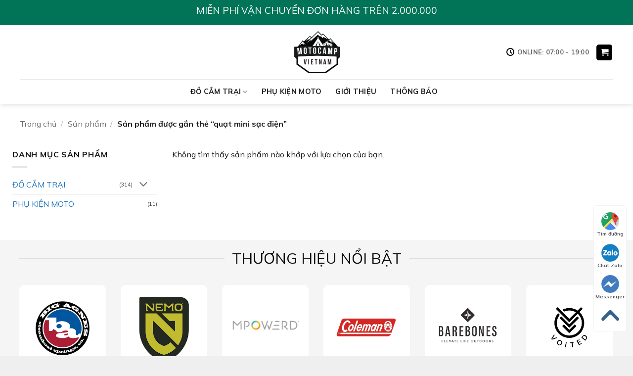

--- FILE ---
content_type: text/html; charset=UTF-8
request_url: https://motocamp.vn/tu-khoa-san-pham/quat-mini-sac-dien/
body_size: 17234
content:
<!DOCTYPE html>
<html lang="vi" prefix="og: https://ogp.me/ns#" class="loading-site no-js">
<head>
	<meta charset="UTF-8" />
	<link rel="profile" href="http://gmpg.org/xfn/11" />
	<link rel="pingback" href="https://motocamp.vn/xmlrpc.php" />

	<script>(function(html){html.className = html.className.replace(/\bno-js\b/,'js')})(document.documentElement);</script>
<meta name="viewport" content="width=device-width, initial-scale=1" />
<!-- Tối ưu hóa công cụ tìm kiếm bởi Rank Math - https://rankmath.com/ -->
<title>quạt mini sạc điện - Motocamp Vietnam</title>
<meta name="robots" content="follow, index, max-snippet:-1, max-video-preview:-1, max-image-preview:large"/>
<link rel="canonical" href="https://motocamp.vn/tu-khoa-san-pham/quat-mini-sac-dien/" />
<meta property="og:locale" content="vi_VN" />
<meta property="og:type" content="article" />
<meta property="og:title" content="quạt mini sạc điện - Motocamp Vietnam" />
<meta property="og:url" content="https://motocamp.vn/tu-khoa-san-pham/quat-mini-sac-dien/" />
<meta property="og:site_name" content="Motocamp Vietnam" />
<meta property="article:publisher" content="https://www.facebook.com/shop.Motocamp" />
<meta name="twitter:card" content="summary_large_image" />
<meta name="twitter:title" content="quạt mini sạc điện - Motocamp Vietnam" />
<script type="application/ld+json" class="rank-math-schema">{"@context":"https://schema.org","@graph":[{"@type":"Organization","@id":"https://motocamp.vn/#organization","name":"Motocamp","sameAs":["https://www.facebook.com/shop.Motocamp"]},{"@type":"WebSite","@id":"https://motocamp.vn/#website","url":"https://motocamp.vn","name":"Motocamp Vietnam","publisher":{"@id":"https://motocamp.vn/#organization"},"inLanguage":"vi"},{"@type":"BreadcrumbList","@id":"https://motocamp.vn/tu-khoa-san-pham/quat-mini-sac-dien/#breadcrumb","itemListElement":[{"@type":"ListItem","position":"1","item":{"@id":"https://motocamp.vn","name":"Trang ch\u1ee7"}},{"@type":"ListItem","position":"2","item":{"@id":"https://motocamp.vn/san-pham/","name":"S\u1ea3n ph\u1ea9m"}},{"@type":"ListItem","position":"3","item":{"@id":"https://motocamp.vn/tu-khoa-san-pham/quat-mini-sac-dien/","name":"S\u1ea3n ph\u1ea9m \u0111\u01b0\u1ee3c g\u1eafn th\u1ebb \u201c qu\u1ea1t mini s\u1ea1c \u0111i\u1ec7n\u201d"}}]},{"@type":"CollectionPage","@id":"https://motocamp.vn/tu-khoa-san-pham/quat-mini-sac-dien/#webpage","url":"https://motocamp.vn/tu-khoa-san-pham/quat-mini-sac-dien/","name":"qu\u1ea1t mini s\u1ea1c \u0111i\u1ec7n - Motocamp Vietnam","isPartOf":{"@id":"https://motocamp.vn/#website"},"inLanguage":"vi","breadcrumb":{"@id":"https://motocamp.vn/tu-khoa-san-pham/quat-mini-sac-dien/#breadcrumb"}}]}</script>
<!-- /Plugin SEO WordPress Rank Math -->

<link rel='dns-prefetch' href='//fonts.googleapis.com' />
<link href='https://fonts.gstatic.com' crossorigin rel='preconnect' />
<link rel='prefetch' href='https://motocamp.vn/wp-content/themes/flatsome/assets/js/flatsome.js?ver=e2eddd6c228105dac048' />
<link rel='prefetch' href='https://motocamp.vn/wp-content/themes/flatsome/assets/js/chunk.slider.js?ver=3.20.3' />
<link rel='prefetch' href='https://motocamp.vn/wp-content/themes/flatsome/assets/js/chunk.popups.js?ver=3.20.3' />
<link rel='prefetch' href='https://motocamp.vn/wp-content/themes/flatsome/assets/js/chunk.tooltips.js?ver=3.20.3' />
<link rel='prefetch' href='https://motocamp.vn/wp-content/themes/flatsome/assets/js/woocommerce.js?ver=1c9be63d628ff7c3ff4c' />
<link rel="alternate" type="application/rss+xml" title="Dòng thông tin Motocamp Vietnam &raquo;" href="https://motocamp.vn/feed/" />
<link rel="alternate" type="application/rss+xml" title="Motocamp Vietnam &raquo; Dòng bình luận" href="https://motocamp.vn/comments/feed/" />
<link rel="alternate" type="application/rss+xml" title="Nguồn cấp Motocamp Vietnam &raquo; quạt mini sạc điện Thẻ" href="https://motocamp.vn/tu-khoa-san-pham/quat-mini-sac-dien/feed/" />
<style id='wp-img-auto-sizes-contain-inline-css' type='text/css'>
img:is([sizes=auto i],[sizes^="auto," i]){contain-intrinsic-size:3000px 1500px}
/*# sourceURL=wp-img-auto-sizes-contain-inline-css */
</style>
<link rel='stylesheet' id='contact-form-7-css' href='https://motocamp.vn/wp-content/plugins/contact-form-7/includes/css/styles.css?ver=6.1.4' type='text/css' media='all' />
<link rel='stylesheet' id='web_setting-css' href='https://motocamp.vn/wp-content/plugins/sgd_web_setting//css/contact_1.css?ver=6.9' type='text/css' media='all' />
<link rel='stylesheet' id='toc-screen-css' href='https://motocamp.vn/wp-content/plugins/table-of-contents-plus/screen.min.css?ver=2411.1' type='text/css' media='all' />
<style id='toc-screen-inline-css' type='text/css'>
div#toc_container {width: 100%;}
/*# sourceURL=toc-screen-inline-css */
</style>
<style id='woocommerce-inline-inline-css' type='text/css'>
.woocommerce form .form-row .required { visibility: visible; }
/*# sourceURL=woocommerce-inline-inline-css */
</style>
<link rel='stylesheet' id='pwb-styles-frontend-css' href='https://motocamp.vn/wp-content/plugins/perfect-woocommerce-brands/build/frontend/css/style.css?ver=3.6.8' type='text/css' media='all' />
<link rel='stylesheet' id='flatsome-swatches-frontend-css' href='https://motocamp.vn/wp-content/themes/flatsome/assets/css/extensions/flatsome-swatches-frontend.css?ver=3.20.3' type='text/css' media='all' />
<link rel='stylesheet' id='flatsome-main-css' href='https://motocamp.vn/wp-content/themes/flatsome/assets/css/flatsome.css?ver=3.20.3' type='text/css' media='all' />
<style id='flatsome-main-inline-css' type='text/css'>
@font-face {
				font-family: "fl-icons";
				font-display: block;
				src: url(https://motocamp.vn/wp-content/themes/flatsome/assets/css/icons/fl-icons.eot?v=3.20.3);
				src:
					url(https://motocamp.vn/wp-content/themes/flatsome/assets/css/icons/fl-icons.eot#iefix?v=3.20.3) format("embedded-opentype"),
					url(https://motocamp.vn/wp-content/themes/flatsome/assets/css/icons/fl-icons.woff2?v=3.20.3) format("woff2"),
					url(https://motocamp.vn/wp-content/themes/flatsome/assets/css/icons/fl-icons.ttf?v=3.20.3) format("truetype"),
					url(https://motocamp.vn/wp-content/themes/flatsome/assets/css/icons/fl-icons.woff?v=3.20.3) format("woff"),
					url(https://motocamp.vn/wp-content/themes/flatsome/assets/css/icons/fl-icons.svg?v=3.20.3#fl-icons) format("svg");
			}
/*# sourceURL=flatsome-main-inline-css */
</style>
<link rel='stylesheet' id='flatsome-shop-css' href='https://motocamp.vn/wp-content/themes/flatsome/assets/css/flatsome-shop.css?ver=3.20.3' type='text/css' media='all' />
<link rel='stylesheet' id='flatsome-style-css' href='https://motocamp.vn/wp-content/themes/thuthu/style.css?ver=3.0' type='text/css' media='all' />
<link rel='stylesheet' id='flatsome-googlefonts-css' href='//fonts.googleapis.com/css?family=Mulish%3Aregular%2Cregular%2Cregular%2C700%7CDancing+Script%3Aregular%2Cregular&#038;display=swap&#038;ver=3.9' type='text/css' media='all' />
<script type="text/javascript" src="https://motocamp.vn/wp-includes/js/jquery/jquery.min.js?ver=3.7.1" id="jquery-core-js"></script>
<script type="text/javascript" src="https://motocamp.vn/wp-content/plugins/woocommerce/assets/js/jquery-blockui/jquery.blockUI.min.js?ver=2.7.0-wc.10.4.3" id="wc-jquery-blockui-js" data-wp-strategy="defer"></script>
<script type="text/javascript" id="wc-add-to-cart-js-extra">
/* <![CDATA[ */
var wc_add_to_cart_params = {"ajax_url":"/wp-admin/admin-ajax.php","wc_ajax_url":"/?wc-ajax=%%endpoint%%","i18n_view_cart":"Xem gi\u1ecf h\u00e0ng","cart_url":"https://motocamp.vn/gio-hang/","is_cart":"","cart_redirect_after_add":"no"};
//# sourceURL=wc-add-to-cart-js-extra
/* ]]> */
</script>
<script type="text/javascript" src="https://motocamp.vn/wp-content/plugins/woocommerce/assets/js/frontend/add-to-cart.min.js?ver=10.4.3" id="wc-add-to-cart-js" defer="defer" data-wp-strategy="defer"></script>
<script type="text/javascript" src="https://motocamp.vn/wp-content/plugins/woocommerce/assets/js/js-cookie/js.cookie.min.js?ver=2.1.4-wc.10.4.3" id="wc-js-cookie-js" data-wp-strategy="defer"></script>
<link rel="https://api.w.org/" href="https://motocamp.vn/wp-json/" /><link rel="alternate" title="JSON" type="application/json" href="https://motocamp.vn/wp-json/wp/v2/product_tag/563" /><link rel="EditURI" type="application/rsd+xml" title="RSD" href="https://motocamp.vn/xmlrpc.php?rsd" />
<meta name="generator" content="WordPress 6.9" />
<!-- Google tag (gtag.js) -->
<script async src="https://www.googletagmanager.com/gtag/js?id=G-YW4LEDTWGR"></script>
<script>
  window.dataLayer = window.dataLayer || [];
  function gtag(){dataLayer.push(arguments);}
  gtag('js', new Date());

  gtag('config', 'G-YW4LEDTWGR');
</script><!-- Analytics by WP Statistics - https://wp-statistics.com -->
<link rel="apple-touch-icon" sizes="180x180" href="/apple-touch-icon.png">
<link rel="icon" type="image/png" sizes="32x32" href="/favicon-32x32.png">
<link rel="icon" type="image/png" sizes="16x16" href="/favicon-16x16.png">
<link rel="manifest" href="/site.webmanifest">
<link rel="mask-icon" href="/safari-pinned-tab.svg" color="#5bbad5">
<meta name="msapplication-TileColor" content="#da532c">
<meta name="theme-color" content="#ffffff">	<noscript><style>.woocommerce-product-gallery{ opacity: 1 !important; }</style></noscript>
	<link rel="icon" href="https://motocamp.vn/wp-content/uploads/2023/08/cropped-logo-motocamp-32x32.png" sizes="32x32" />
<link rel="icon" href="https://motocamp.vn/wp-content/uploads/2023/08/cropped-logo-motocamp-192x192.png" sizes="192x192" />
<link rel="apple-touch-icon" href="https://motocamp.vn/wp-content/uploads/2023/08/cropped-logo-motocamp-180x180.png" />
<meta name="msapplication-TileImage" content="https://motocamp.vn/wp-content/uploads/2023/08/cropped-logo-motocamp-270x270.png" />
<style id="custom-css" type="text/css">:root {--primary-color: #1e73be;--fs-color-primary: #1e73be;--fs-color-secondary: #d13b04;--fs-color-success: #4d841a;--fs-color-alert: #d80d0d;--fs-color-base: #141414;--fs-experimental-link-color: #1e73be;--fs-experimental-link-color-hover: #111;}.tooltipster-base {--tooltip-color: #fff;--tooltip-bg-color: #000;}.off-canvas-right .mfp-content, .off-canvas-left .mfp-content {--drawer-width: 300px;}.off-canvas .mfp-content.off-canvas-cart {--drawer-width: 360px;}.container-width, .full-width .ubermenu-nav, .container, .row{max-width: 1230px}.row.row-collapse{max-width: 1200px}.row.row-small{max-width: 1222.5px}.row.row-large{max-width: 1260px}.sticky-add-to-cart--active, #wrapper,#main,#main.dark{background-color: #ffffff}.header-main{height: 109px}#logo img{max-height: 109px}#logo{width:167px;}#logo img{padding:12px 0;}.stuck #logo img{padding:5px 0;}.header-bottom{min-height: 50px}.header-top{min-height: 51px}.transparent .header-main{height: 90px}.transparent #logo img{max-height: 90px}.has-transparent + .page-title:first-of-type,.has-transparent + #main > .page-title,.has-transparent + #main > div > .page-title,.has-transparent + #main .page-header-wrapper:first-of-type .page-title{padding-top: 170px;}.header.show-on-scroll,.stuck .header-main{height:81px!important}.stuck #logo img{max-height: 81px!important}.search-form{ width: 92%;}.header-bg-color {background-color: #FFFFFF}.header-bottom {background-color: #ffffff}.top-bar-nav > li > a{line-height: 16px }.header-main .nav > li > a{line-height: 19px }.stuck .header-main .nav > li > a{line-height: 50px }.header-bottom-nav > li > a{line-height: 30px }@media (max-width: 549px) {.header-main{height: 116px}#logo img{max-height: 116px}}.nav-dropdown{font-size:100%}.header-top{background-color:#017457!important;}h1,h2,h3,h4,h5,h6,.heading-font{color: #0a0a0a;}body{font-size: 100%;}@media screen and (max-width: 549px){body{font-size: 100%;}}body{font-family: Mulish, sans-serif;}body {font-weight: 400;font-style: normal;}.nav > li > a {font-family: Mulish, sans-serif;}.mobile-sidebar-levels-2 .nav > li > ul > li > a {font-family: Mulish, sans-serif;}.nav > li > a,.mobile-sidebar-levels-2 .nav > li > ul > li > a {font-weight: 700;font-style: normal;}h1,h2,h3,h4,h5,h6,.heading-font, .off-canvas-center .nav-sidebar.nav-vertical > li > a{font-family: Mulish, sans-serif;}h1,h2,h3,h4,h5,h6,.heading-font,.banner h1,.banner h2 {font-weight: 400;font-style: normal;}.alt-font{font-family: "Dancing Script", sans-serif;}.alt-font {font-weight: 400!important;font-style: normal!important;}.breadcrumbs{text-transform: none;}.header:not(.transparent) .top-bar-nav > li > a {color: #ffffff;}.header:not(.transparent) .top-bar-nav.nav > li > a:hover,.header:not(.transparent) .top-bar-nav.nav > li.active > a,.header:not(.transparent) .top-bar-nav.nav > li.current > a,.header:not(.transparent) .top-bar-nav.nav > li > a.active,.header:not(.transparent) .top-bar-nav.nav > li > a.current{color: #ffffff;}.top-bar-nav.nav-line-bottom > li > a:before,.top-bar-nav.nav-line-grow > li > a:before,.top-bar-nav.nav-line > li > a:before,.top-bar-nav.nav-box > li > a:hover,.top-bar-nav.nav-box > li.active > a,.top-bar-nav.nav-pills > li > a:hover,.top-bar-nav.nav-pills > li.active > a{color:#FFF!important;background-color: #ffffff;}.header:not(.transparent) .header-nav-main.nav > li > a {color: #000000;}.header:not(.transparent) .header-bottom-nav.nav > li > a{color: #1e1e1e;}.header:not(.transparent) .header-bottom-nav.nav > li > a:hover,.header:not(.transparent) .header-bottom-nav.nav > li.active > a,.header:not(.transparent) .header-bottom-nav.nav > li.current > a,.header:not(.transparent) .header-bottom-nav.nav > li > a.active,.header:not(.transparent) .header-bottom-nav.nav > li > a.current{color: #0a0a0a;}.header-bottom-nav.nav-line-bottom > li > a:before,.header-bottom-nav.nav-line-grow > li > a:before,.header-bottom-nav.nav-line > li > a:before,.header-bottom-nav.nav-box > li > a:hover,.header-bottom-nav.nav-box > li.active > a,.header-bottom-nav.nav-pills > li > a:hover,.header-bottom-nav.nav-pills > li.active > a{color:#FFF!important;background-color: #0a0a0a;}.shop-page-title.featured-title .title-overlay{background-color: rgba(77,183,179,0.54);}.price del, .product_list_widget del, del .woocommerce-Price-amount { color: #989696; }ins .woocommerce-Price-amount { color: #d80d0d; }@media screen and (min-width: 550px){.products .box-vertical .box-image{min-width: 247px!important;width: 247px!important;}}.header-main .social-icons,.header-main .cart-icon strong,.header-main .menu-title,.header-main .header-button > .button.is-outline,.header-main .nav > li > a > i:not(.icon-angle-down){color: #000000!important;}.header-main .header-button > .button.is-outline,.header-main .cart-icon strong:after,.header-main .cart-icon strong{border-color: #000000!important;}.header-main .header-button > .button:not(.is-outline){background-color: #000000!important;}.header-main .current-dropdown .cart-icon strong,.header-main .header-button > .button:hover,.header-main .header-button > .button:hover i,.header-main .header-button > .button:hover span{color:#FFF!important;}.header-main .menu-title:hover,.header-main .social-icons a:hover,.header-main .header-button > .button.is-outline:hover,.header-main .nav > li > a:hover > i:not(.icon-angle-down){color: #000000!important;}.header-main .current-dropdown .cart-icon strong,.header-main .header-button > .button:hover{background-color: #000000!important;}.header-main .current-dropdown .cart-icon strong:after,.header-main .current-dropdown .cart-icon strong,.header-main .header-button > .button:hover{border-color: #000000!important;}.footer-1{background-color: #FFFFFF}.footer-2{background-color: #FFFFFF}.absolute-footer, html{background-color: #EFEFEF}.page-title-small + main .product-container > .row{padding-top:0;}button[name='update_cart'] { display: none; }.nav-vertical-fly-out > li + li {border-top-width: 1px; border-top-style: solid;}.label-new.menu-item > a:after{content:"Mới";}.label-hot.menu-item > a:after{content:"Hot";}.label-sale.menu-item > a:after{content:"Khuyến mại";}.label-popular.menu-item > a:after{content:"Phổ biến";}</style><style id="flatsome-swatches-css">.variations th,.variations td {display: block;}.variations .label {display: flex;align-items: center;}.variations .label label {margin: .5em 0;}.ux-swatch-selected-value {font-weight: normal;font-size: .9em;}.variations_form .ux-swatch.selected {box-shadow: 0 0 0 2px var(--fs-color-secondary);}.ux-swatches-in-loop .ux-swatch.selected {box-shadow: 0 0 0 2px var(--fs-color-secondary);}</style></head>

<body class="archive tax-product_tag term-quat-mini-sac-dien term-563 wp-theme-flatsome wp-child-theme-thuthu theme-flatsome woocommerce woocommerce-page woocommerce-no-js full-width header-shadow lightbox nav-dropdown-has-arrow nav-dropdown-has-shadow nav-dropdown-has-border mobile-submenu-slide mobile-submenu-slide-levels-2 mobile-submenu-toggle">


<a class="skip-link screen-reader-text" href="#main">Chuyển đến nội dung</a>

<div id="wrapper">

	
	<header id="header" class="header has-sticky sticky-jump">
		<div class="header-wrapper">
			<div id="top-bar" class="header-top hide-for-sticky flex-has-center">
    <div class="flex-row container">
      <div class="flex-col hide-for-medium flex-left">
          <ul class="nav nav-left medium-nav-center nav-small  nav-line nav-uppercase">
                        </ul>
      </div>

      <div class="flex-col hide-for-medium flex-center">
          <ul class="nav nav-center nav-small  nav-line nav-uppercase">
              <li class="html custom html_topbar_left"><h2><p style="text-align: center;"><span style="color: #ffffff;">MIỄN PHÍ VẬN CHUYỂN ĐƠN HÀNG TRÊN 2.000.000</span></p></h2>
</li>          </ul>
      </div>

      <div class="flex-col hide-for-medium flex-right">
         <ul class="nav top-bar-nav nav-right nav-small  nav-line nav-uppercase">
                        </ul>
      </div>

            <div class="flex-col show-for-medium flex-grow">
          <ul class="nav nav-center nav-small mobile-nav  nav-line nav-uppercase">
              <li class="html custom html_topbar_left"><h2><p style="text-align: center;"><span style="color: #ffffff;">MIỄN PHÍ VẬN CHUYỂN ĐƠN HÀNG TRÊN 2.000.000</span></p></h2>
</li>          </ul>
      </div>
      
    </div>
</div>
<div id="masthead" class="header-main show-logo-center">
      <div class="header-inner flex-row container logo-center medium-logo-center" role="navigation">

          <!-- Logo -->
          <div id="logo" class="flex-col logo">
            
<!-- Header logo -->
<a href="https://motocamp.vn/" title="Motocamp Vietnam - Ride • Camp • Explore" rel="home">
		<img width="1020" height="905" src="https://motocamp.vn/wp-content/uploads/2023/08/logo-motocamp-1024x909.png" class="header_logo header-logo" alt="Motocamp Vietnam"/><img  width="1020" height="905" src="https://motocamp.vn/wp-content/uploads/2023/08/logo-motocamp-1024x909.png" class="header-logo-dark" alt="Motocamp Vietnam"/></a>
          </div>

          <!-- Mobile Left Elements -->
          <div class="flex-col show-for-medium flex-left">
            <ul class="mobile-nav nav nav-left ">
              <li class="nav-icon has-icon">
			<a href="#" class="is-small" data-open="#main-menu" data-pos="left" data-bg="main-menu-overlay" role="button" aria-label="Menu" aria-controls="main-menu" aria-expanded="false" aria-haspopup="dialog" data-flatsome-role-button>
			<i class="icon-menu" aria-hidden="true"></i>					</a>
	</li>
            </ul>
          </div>

          <!-- Left Elements -->
          <div class="flex-col hide-for-medium flex-left
            ">
            <ul class="header-nav header-nav-main nav nav-left  nav-uppercase" >
                          </ul>
          </div>

          <!-- Right Elements -->
          <div class="flex-col hide-for-medium flex-right">
            <ul class="header-nav header-nav-main nav nav-right  nav-uppercase">
              <li class="header-contact-wrapper">
		<ul id="header-contact" class="nav medium-nav-center nav-divided nav-uppercase header-contact">
		
			
						<li>
			  <a href="#" onclick="event.preventDefault()" class="tooltip" title="Online: 07:00 - 19:00 ">
			  	   <i class="icon-clock" aria-hidden="true" style="font-size:16px;"></i>			        <span>Online: 07:00 - 19:00</span>
			  </a>
			 </li>
			
			
				</ul>
</li>
<li class="cart-item has-icon">
<div class="header-button">
<a href="https://motocamp.vn/gio-hang/" class="header-cart-link nav-top-link icon primary button round is-small off-canvas-toggle" title="Giỏ hàng" aria-label="Xem giỏ hàng" aria-expanded="false" aria-haspopup="dialog" role="button" data-open="#cart-popup" data-class="off-canvas-cart" data-pos="right" aria-controls="cart-popup" data-flatsome-role-button>


    <i class="icon-shopping-cart" aria-hidden="true" data-icon-label="0"></i>  </a>
</div>


  <!-- Cart Sidebar Popup -->
  <div id="cart-popup" class="mfp-hide">
  <div class="cart-popup-inner inner-padding cart-popup-inner--sticky">
      <div class="cart-popup-title text-center">
          <span class="heading-font uppercase">Giỏ hàng</span>
          <div class="is-divider"></div>
      </div>
	  <div class="widget_shopping_cart">
		  <div class="widget_shopping_cart_content">
			  

	<div class="ux-mini-cart-empty flex flex-row-col text-center pt pb">
				<div class="ux-mini-cart-empty-icon">
			<svg aria-hidden="true" xmlns="http://www.w3.org/2000/svg" viewBox="0 0 17 19" style="opacity:.1;height:80px;">
				<path d="M8.5 0C6.7 0 5.3 1.2 5.3 2.7v2H2.1c-.3 0-.6.3-.7.7L0 18.2c0 .4.2.8.6.8h15.7c.4 0 .7-.3.7-.7v-.1L15.6 5.4c0-.3-.3-.6-.7-.6h-3.2v-2c0-1.6-1.4-2.8-3.2-2.8zM6.7 2.7c0-.8.8-1.4 1.8-1.4s1.8.6 1.8 1.4v2H6.7v-2zm7.5 3.4 1.3 11.5h-14L2.8 6.1h2.5v1.4c0 .4.3.7.7.7.4 0 .7-.3.7-.7V6.1h3.5v1.4c0 .4.3.7.7.7s.7-.3.7-.7V6.1h2.6z" fill-rule="evenodd" clip-rule="evenodd" fill="currentColor"></path>
			</svg>
		</div>
				<p class="woocommerce-mini-cart__empty-message empty">Chưa có sản phẩm trong giỏ hàng.</p>
					<p class="return-to-shop">
				<a class="button primary wc-backward" href="https://motocamp.vn/san-pham/">
					Quay trở lại cửa hàng				</a>
			</p>
				</div>


		  </div>
	  </div>
              </div>
  </div>

</li>
            </ul>
          </div>

          <!-- Mobile Right Elements -->
          <div class="flex-col show-for-medium flex-right">
            <ul class="mobile-nav nav nav-right ">
              <li class="header-search header-search-lightbox has-icon">
	<div class="header-button">		<a href="#search-lightbox" class="icon primary button round is-small" aria-label="Tìm kiếm" data-open="#search-lightbox" data-focus="input.search-field" role="button" aria-expanded="false" aria-haspopup="dialog" aria-controls="search-lightbox" data-flatsome-role-button><i class="icon-search" aria-hidden="true" style="font-size:16px;"></i></a>		</div>
	
	<div id="search-lightbox" class="mfp-hide dark text-center">
		<div class="searchform-wrapper ux-search-box relative form-flat is-large"><form role="search" method="get" class="searchform" action="https://motocamp.vn/">
	<div class="flex-row relative">
						<div class="flex-col flex-grow">
			<label class="screen-reader-text" for="woocommerce-product-search-field-0">Tìm kiếm:</label>
			<input type="search" id="woocommerce-product-search-field-0" class="search-field mb-0" placeholder="Tìm kiếm sản phẩm" value="" name="s" />
			<input type="hidden" name="post_type" value="product" />
					</div>
		<div class="flex-col">
			<button type="submit" value="Tìm kiếm" class="ux-search-submit submit-button secondary button  icon mb-0" aria-label="Gửi đi">
				<i class="icon-search" aria-hidden="true"></i>			</button>
		</div>
	</div>
	<div class="live-search-results text-left z-top"></div>
</form>
</div>	</div>
</li>
<li class="cart-item has-icon">

<div class="header-button">
		<a href="https://motocamp.vn/gio-hang/" class="header-cart-link nav-top-link icon primary button round is-small off-canvas-toggle" title="Giỏ hàng" aria-label="Xem giỏ hàng" aria-expanded="false" aria-haspopup="dialog" role="button" data-open="#cart-popup" data-class="off-canvas-cart" data-pos="right" aria-controls="cart-popup" data-flatsome-role-button>

  	<i class="icon-shopping-cart" aria-hidden="true" data-icon-label="0"></i>  </a>
</div>
</li>
            </ul>
          </div>

      </div>

            <div class="container"><div class="top-divider full-width"></div></div>
      </div>
<div id="wide-nav" class="header-bottom wide-nav hide-for-sticky flex-has-center hide-for-medium">
    <div class="flex-row container">

            
                        <div class="flex-col hide-for-medium flex-center">
                <ul class="nav header-nav header-bottom-nav nav-center  nav-line nav-size-medium nav-spacing-medium nav-uppercase">
                    <li id="menu-item-1555" class="menu-item menu-item-type-taxonomy menu-item-object-product_cat menu-item-has-children menu-item-1555 menu-item-design-default has-dropdown"><a href="https://motocamp.vn/do-cam-trai/" class="nav-top-link" aria-expanded="false" aria-haspopup="menu">ĐỒ CẮM TRẠI<i class="icon-angle-down" aria-hidden="true"></i></a>
<ul class="sub-menu nav-dropdown nav-dropdown-bold">
	<li id="menu-item-5196" class="menu-item menu-item-type-taxonomy menu-item-object-product_cat menu-item-5196"><a href="https://motocamp.vn/bep-phu-kien/">BẾP/PHỤ KIỆN</a></li>
	<li id="menu-item-4003" class="menu-item menu-item-type-taxonomy menu-item-object-product_cat menu-item-4003"><a href="https://motocamp.vn/ban/">BÀN</a></li>
	<li id="menu-item-4007" class="menu-item menu-item-type-taxonomy menu-item-object-product_cat menu-item-4007"><a href="https://motocamp.vn/ghe/">GHẾ</a></li>
	<li id="menu-item-4006" class="menu-item menu-item-type-taxonomy menu-item-object-product_cat menu-item-4006"><a href="https://motocamp.vn/den/">ĐÈN</a></li>
	<li id="menu-item-4004" class="menu-item menu-item-type-taxonomy menu-item-object-product_cat menu-item-4004"><a href="https://motocamp.vn/ly-binh-nuoc/">LY/BÌNH/THÙNG ĐÁ</a></li>
	<li id="menu-item-4008" class="menu-item menu-item-type-taxonomy menu-item-object-product_cat menu-item-4008"><a href="https://motocamp.vn/leu-tang-vong/">LỀU/TĂNG/VÕNG</a></li>
	<li id="menu-item-4005" class="menu-item menu-item-type-taxonomy menu-item-object-product_cat menu-item-4005"><a href="https://motocamp.vn/chan-tui-ngu-dem-hoi/">CHĂN/TÚI NGỦ/ĐỆM HƠI</a></li>
	<li id="menu-item-4009" class="menu-item menu-item-type-taxonomy menu-item-object-product_cat menu-item-4009"><a href="https://motocamp.vn/loa-nghe-nhac/">LOA</a></li>
	<li id="menu-item-4010" class="menu-item menu-item-type-taxonomy menu-item-object-product_cat menu-item-4010"><a href="https://motocamp.vn/phu-kien-khac/">PHỤ KIỆN KHÁC</a></li>
</ul>
</li>
<li id="menu-item-5037" class="menu-item menu-item-type-taxonomy menu-item-object-product_cat menu-item-5037 menu-item-design-default"><a href="https://motocamp.vn/phu-kien-moto/" class="nav-top-link">PHỤ KIỆN MOTO</a></li>
<li id="menu-item-7063" class="menu-item menu-item-type-post_type menu-item-object-page menu-item-7063 menu-item-design-default"><a href="https://motocamp.vn/gioi-thieu/" class="nav-top-link">Giới thiệu</a></li>
<li id="menu-item-8642" class="menu-item menu-item-type-taxonomy menu-item-object-category menu-item-8642 menu-item-design-default"><a href="https://motocamp.vn/thong-bao/" class="nav-top-link">Thông Báo</a></li>
                </ul>
            </div>
            
            
            
    </div>
</div>

<div class="header-bg-container fill"><div class="header-bg-image fill"></div><div class="header-bg-color fill"></div></div>		</div>
	</header>

	<div class="shop-page-title category-page-title page-title ">
	<div class="page-title-inner flex-row  medium-flex-wrap container">
		<div class="flex-col flex-grow medium-text-center">
			<div class="is-medium">
	<nav class="woocommerce-breadcrumb breadcrumbs " aria-label="Breadcrumb"><a href="https://motocamp.vn">Trang chủ</a> <span class="divider">&#47;</span> <a href="https://motocamp.vn/san-pham/">Sản phẩm</a> <span class="divider">&#47;</span> Sản phẩm được gắn thẻ &ldquo;quạt mini sạc điện&rdquo;</nav></div>
<div class="category-filtering category-filter-row show-for-medium">
	<a href="#" data-open="#shop-sidebar" data-pos="left" class="filter-button uppercase plain" role="button" aria-controls="shop-sidebar" aria-expanded="false" aria-haspopup="dialog" data-visible-after="true" data-flatsome-role-button>
		<i class="icon-equalizer" aria-hidden="true"></i>		<strong>Lọc</strong>
	</a>
	<div class="inline-block">
			</div>
</div>
		</div>
		<div class="flex-col medium-text-center">
					</div>
	</div>
</div>

	<main id="main" class="">
<div class="row category-page-row">

		<div class="col large-3 hide-for-medium ">
			<div class="is-sticky-column" data-sticky-mode="javascript"><div class="is-sticky-column__inner">			<div id="shop-sidebar" class="sidebar-inner col-inner">
				<aside id="woocommerce_product_categories-6" class="widget woocommerce widget_product_categories"><span class="widget-title shop-sidebar">Danh mục sản phẩm</span><div class="is-divider small"></div><ul class="product-categories"><li class="cat-item cat-item-89 cat-parent"><a href="https://motocamp.vn/do-cam-trai/">ĐỒ CẮM TRẠI</a> <span class="count">(314)</span><ul class='children'>
<li class="cat-item cat-item-1050"><a href="https://motocamp.vn/ban/">BÀN</a> <span class="count">(18)</span></li>
<li class="cat-item cat-item-1204"><a href="https://motocamp.vn/bep-phu-kien/">BẾP/PHỤ KIỆN</a> <span class="count">(71)</span></li>
<li class="cat-item cat-item-977"><a href="https://motocamp.vn/chan-tui-ngu-dem-hoi/">CHĂN/TÚI NGỦ/ĐỆM HƠI</a> <span class="count">(36)</span></li>
<li class="cat-item cat-item-100"><a href="https://motocamp.vn/den/">ĐÈN</a> <span class="count">(27)</span></li>
<li class="cat-item cat-item-1051"><a href="https://motocamp.vn/ghe/">GHẾ</a> <span class="count">(34)</span></li>
<li class="cat-item cat-item-648"><a href="https://motocamp.vn/leu-tang-vong/">LỀU/TĂNG/VÕNG</a> <span class="count">(35)</span></li>
<li class="cat-item cat-item-1068"><a href="https://motocamp.vn/loa-nghe-nhac/">LOA</a> <span class="count">(5)</span></li>
<li class="cat-item cat-item-636"><a href="https://motocamp.vn/ly-binh-nuoc/">LY/BÌNH/THÙNG ĐÁ</a> <span class="count">(60)</span></li>
<li class="cat-item cat-item-1161"><a href="https://motocamp.vn/phu-kien-khac/">PHỤ KIỆN KHÁC</a> <span class="count">(52)</span></li>
</ul>
</li>
<li class="cat-item cat-item-1335"><a href="https://motocamp.vn/phu-kien-moto/">PHỤ KIỆN MOTO</a> <span class="count">(11)</span></li>
</ul></aside>			</div>
			</div></div>		</div>

		<div class="col large-9">
		<div class="shop-container">
<div class="woocommerce-no-products-found">
	
	<div class="woocommerce-info message-wrapper" role="status">
		<div class="message-container container medium-text-center">
			Không tìm thấy sản phẩm nào khớp với lựa chọn của bạn.		</div>
	</div>
	</div>

		</div><!-- shop container -->
		</div>
</div>

</main>

<footer id="footer" class="footer-wrapper">

	
	<section class="section" id="section_1127299663">
		<div class="section-bg fill" >
									
			

		</div>

		

		<div class="section-content relative">
			

<div class="row row-small align-equal"  id="row-424832371">


	<div id="col-1405523451" class="col small-12 large-12 small-col-first"  >
				<div class="col-inner"  >
			
			

<div class="container section-title-container" style="margin-bottom:0px;"><h3 class="section-title section-title-center"><b aria-hidden="true"></b><span class="section-title-main" style="font-size:150%;">THƯƠNG HIỆU NỔI BẬT</span><b aria-hidden="true"></b></h3></div>


		</div>
					</div>

	

	<div id="col-1802476394" class="col small-12 large-12"  >
				<div class="col-inner"  >
			
			

<div class="row row-box-shadow-4-hover"  id="row-781762291">


	<div id="col-923988820" class="col medium-4 small-4 large-2"  >
				<div class="col-inner"  >
			
			

	<div class="img has-hover x md-x lg-x y md-y lg-y" id="image_735438272">
		<a class="" href="https://motocamp.vn/brand/big-agnes/" >						<div class="img-inner dark" >
			<img width="1020" height="1020" src="https://motocamp.vn/wp-content/uploads/2024/10/big-agnes-logo-1024x1024.png" class="attachment-large size-large" alt="" decoding="async" loading="lazy" srcset="https://motocamp.vn/wp-content/uploads/2024/10/big-agnes-logo.png 1024w, https://motocamp.vn/wp-content/uploads/2024/10/big-agnes-logo-300x300.png 300w, https://motocamp.vn/wp-content/uploads/2024/10/big-agnes-logo-150x150.png 150w, https://motocamp.vn/wp-content/uploads/2024/10/big-agnes-logo-768x768.png 768w, https://motocamp.vn/wp-content/uploads/2024/10/big-agnes-logo-45x45.png 45w, https://motocamp.vn/wp-content/uploads/2024/10/big-agnes-logo-247x247.png 247w, https://motocamp.vn/wp-content/uploads/2024/10/big-agnes-logo-510x510.png 510w, https://motocamp.vn/wp-content/uploads/2024/10/big-agnes-logo-100x100.png 100w" sizes="auto, (max-width: 1020px) 100vw, 1020px" />						
					</div>
						</a>		
<style>
#image_735438272 {
  width: 100%;
}
</style>
	</div>
	


		</div>
				
<style>
#col-923988820 > .col-inner {
  padding: 10px 10px 10px 10px;
  border-radius: 10px;
}
</style>
	</div>

	

	<div id="col-37691175" class="col medium-4 small-4 large-2"  >
				<div class="col-inner"  >
			
			

	<div class="img has-hover x md-x lg-x y md-y lg-y" id="image_793197939">
		<a class="" href="https://motocamp.vn/brand/nemo/" >						<div class="img-inner dark" >
			<img width="225" height="225" src="https://motocamp.vn/wp-content/uploads/2024/10/nemo-logo.png" class="attachment-large size-large" alt="" decoding="async" loading="lazy" srcset="https://motocamp.vn/wp-content/uploads/2024/10/nemo-logo.png 225w, https://motocamp.vn/wp-content/uploads/2024/10/nemo-logo-150x150.png 150w, https://motocamp.vn/wp-content/uploads/2024/10/nemo-logo-45x45.png 45w, https://motocamp.vn/wp-content/uploads/2024/10/nemo-logo-100x100.png 100w" sizes="auto, (max-width: 225px) 100vw, 225px" />						
					</div>
						</a>		
<style>
#image_793197939 {
  width: 100%;
}
</style>
	</div>
	


		</div>
				
<style>
#col-37691175 > .col-inner {
  padding: 10px 10px 10px 10px;
  border-radius: 10px;
}
</style>
	</div>

	

	<div id="col-2108338576" class="col medium-4 small-4 large-2"  >
				<div class="col-inner"  >
			
			

	<div class="img has-hover x md-x lg-x y md-y lg-y" id="image_1480196231">
		<a class="" href="https://motocamp.vn/brand/mpowerd/" >						<div class="img-inner dark" >
			<img width="700" height="700" src="https://motocamp.vn/wp-content/uploads/2024/10/mpowerd-logo.png" class="attachment-large size-large" alt="" decoding="async" loading="lazy" srcset="https://motocamp.vn/wp-content/uploads/2024/10/mpowerd-logo.png 700w, https://motocamp.vn/wp-content/uploads/2024/10/mpowerd-logo-300x300.png 300w, https://motocamp.vn/wp-content/uploads/2024/10/mpowerd-logo-150x150.png 150w, https://motocamp.vn/wp-content/uploads/2024/10/mpowerd-logo-45x45.png 45w, https://motocamp.vn/wp-content/uploads/2024/10/mpowerd-logo-247x247.png 247w, https://motocamp.vn/wp-content/uploads/2024/10/mpowerd-logo-510x510.png 510w, https://motocamp.vn/wp-content/uploads/2024/10/mpowerd-logo-100x100.png 100w" sizes="auto, (max-width: 700px) 100vw, 700px" />						
					</div>
						</a>		
<style>
#image_1480196231 {
  width: 100%;
}
</style>
	</div>
	


		</div>
				
<style>
#col-2108338576 > .col-inner {
  padding: 10px 10px 10px 10px;
  border-radius: 10px;
}
</style>
	</div>

	

	<div id="col-883991767" class="col medium-4 small-4 large-2"  >
				<div class="col-inner"  >
			
			

	<div class="img has-hover x md-x lg-x y md-y lg-y" id="image_424567827">
		<a class="" href="https://motocamp.vn/brand/coleman/" >						<div class="img-inner dark" >
			<img width="866" height="866" src="https://motocamp.vn/wp-content/uploads/2024/10/coleman4848.png" class="attachment-large size-large" alt="" decoding="async" loading="lazy" srcset="https://motocamp.vn/wp-content/uploads/2024/10/coleman4848.png 866w, https://motocamp.vn/wp-content/uploads/2024/10/coleman4848-300x300.png 300w, https://motocamp.vn/wp-content/uploads/2024/10/coleman4848-150x150.png 150w, https://motocamp.vn/wp-content/uploads/2024/10/coleman4848-768x768.png 768w, https://motocamp.vn/wp-content/uploads/2024/10/coleman4848-45x45.png 45w, https://motocamp.vn/wp-content/uploads/2024/10/coleman4848-247x247.png 247w, https://motocamp.vn/wp-content/uploads/2024/10/coleman4848-510x510.png 510w, https://motocamp.vn/wp-content/uploads/2024/10/coleman4848-100x100.png 100w" sizes="auto, (max-width: 866px) 100vw, 866px" />						
					</div>
						</a>		
<style>
#image_424567827 {
  width: 100%;
}
</style>
	</div>
	


		</div>
				
<style>
#col-883991767 > .col-inner {
  padding: 10px 10px 10px 10px;
  border-radius: 10px;
}
</style>
	</div>

	

	<div id="col-248727105" class="col medium-4 small-4 large-2"  >
				<div class="col-inner"  >
			
			

	<div class="img has-hover x md-x lg-x y md-y lg-y" id="image_916807662">
		<a class="" href="https://motocamp.vn/brand/barebones-living/" >						<div class="img-inner dark" >
			<img width="600" height="600" src="https://motocamp.vn/wp-content/uploads/2024/10/barebones-logo.png" class="attachment-large size-large" alt="" decoding="async" loading="lazy" srcset="https://motocamp.vn/wp-content/uploads/2024/10/barebones-logo.png 600w, https://motocamp.vn/wp-content/uploads/2024/10/barebones-logo-300x300.png 300w, https://motocamp.vn/wp-content/uploads/2024/10/barebones-logo-150x150.png 150w, https://motocamp.vn/wp-content/uploads/2024/10/barebones-logo-45x45.png 45w, https://motocamp.vn/wp-content/uploads/2024/10/barebones-logo-247x247.png 247w, https://motocamp.vn/wp-content/uploads/2024/10/barebones-logo-510x510.png 510w, https://motocamp.vn/wp-content/uploads/2024/10/barebones-logo-100x100.png 100w" sizes="auto, (max-width: 600px) 100vw, 600px" />						
					</div>
						</a>		
<style>
#image_916807662 {
  width: 100%;
}
</style>
	</div>
	


		</div>
				
<style>
#col-248727105 > .col-inner {
  padding: 10px 10px 10px 10px;
  border-radius: 10px;
}
</style>
	</div>

	

	<div id="col-1302594593" class="col medium-4 small-4 large-2"  >
				<div class="col-inner"  >
			
			

	<div class="img has-hover x md-x lg-x y md-y lg-y" id="image_882906882">
		<a class="" href="https://motocamp.vn/brand/voited/" >						<div class="img-inner dark" >
			<img width="600" height="600" src="https://motocamp.vn/wp-content/uploads/2024/10/voited-logo.png" class="attachment-large size-large" alt="" decoding="async" loading="lazy" srcset="https://motocamp.vn/wp-content/uploads/2024/10/voited-logo.png 600w, https://motocamp.vn/wp-content/uploads/2024/10/voited-logo-300x300.png 300w, https://motocamp.vn/wp-content/uploads/2024/10/voited-logo-150x150.png 150w, https://motocamp.vn/wp-content/uploads/2024/10/voited-logo-45x45.png 45w, https://motocamp.vn/wp-content/uploads/2024/10/voited-logo-247x247.png 247w, https://motocamp.vn/wp-content/uploads/2024/10/voited-logo-510x510.png 510w, https://motocamp.vn/wp-content/uploads/2024/10/voited-logo-100x100.png 100w" sizes="auto, (max-width: 600px) 100vw, 600px" />						
					</div>
						</a>		
<style>
#image_882906882 {
  width: 100%;
}
</style>
	</div>
	


		</div>
				
<style>
#col-1302594593 > .col-inner {
  padding: 10px 10px 10px 10px;
  border-radius: 10px;
}
</style>
	</div>

	

	<div id="col-1793410885" class="col medium-4 small-4 large-2"  >
				<div class="col-inner"  >
			
			

	<div class="img has-hover x md-x lg-x y md-y lg-y" id="image_1632092107">
		<a class="" href="https://motocamp.vn/brand/sea-to-summit/" >						<div class="img-inner dark" >
			<img width="300" height="300" src="https://motocamp.vn/wp-content/uploads/2022/04/sts-logo-e1654317964937.jpg" class="attachment-large size-large" alt="" decoding="async" loading="lazy" />						
					</div>
						</a>		
<style>
#image_1632092107 {
  width: 100%;
}
</style>
	</div>
	


		</div>
				
<style>
#col-1793410885 > .col-inner {
  padding: 10px 10px 10px 10px;
  border-radius: 10px;
}
</style>
	</div>

	

	<div id="col-941076190" class="col medium-4 small-4 large-2"  >
				<div class="col-inner"  >
			
			

	<div class="img has-hover x md-x lg-x y md-y lg-y" id="image_952011875">
		<a class="" href="https://motocamp.vn/brand/eagles-nest-outfitters/" >						<div class="img-inner dark" >
			<img width="374" height="375" src="https://motocamp.vn/wp-content/uploads/2022/06/250526739-10165553342170366-8190571935038524441-n.jpg" class="attachment-large size-large" alt="" decoding="async" loading="lazy" srcset="https://motocamp.vn/wp-content/uploads/2022/06/250526739-10165553342170366-8190571935038524441-n.jpg 374w, https://motocamp.vn/wp-content/uploads/2022/06/250526739-10165553342170366-8190571935038524441-n-300x300.jpg 300w, https://motocamp.vn/wp-content/uploads/2022/06/250526739-10165553342170366-8190571935038524441-n-150x150.jpg 150w, https://motocamp.vn/wp-content/uploads/2022/06/250526739-10165553342170366-8190571935038524441-n-45x45.jpg 45w, https://motocamp.vn/wp-content/uploads/2022/06/250526739-10165553342170366-8190571935038524441-n-247x247.jpg 247w, https://motocamp.vn/wp-content/uploads/2022/06/250526739-10165553342170366-8190571935038524441-n-100x100.jpg 100w" sizes="auto, (max-width: 374px) 100vw, 374px" />						
					</div>
						</a>		
<style>
#image_952011875 {
  width: 100%;
}
</style>
	</div>
	


		</div>
				
<style>
#col-941076190 > .col-inner {
  padding: 10px 10px 10px 10px;
  border-radius: 10px;
}
</style>
	</div>

	

	<div id="col-1866224915" class="col medium-4 small-4 large-2"  >
				<div class="col-inner"  >
			
			

	<div class="img has-hover x md-x lg-x y md-y lg-y" id="image_1008332652">
		<a class="" href="https://motocamp.vn/brand/helinox/" >						<div class="img-inner dark" >
			<img width="400" height="400" src="https://motocamp.vn/wp-content/uploads/2022/08/0-44a3f8c97.png" class="attachment-large size-large" alt="" decoding="async" loading="lazy" srcset="https://motocamp.vn/wp-content/uploads/2022/08/0-44a3f8c97.png 400w, https://motocamp.vn/wp-content/uploads/2022/08/0-44a3f8c97-300x300.png 300w, https://motocamp.vn/wp-content/uploads/2022/08/0-44a3f8c97-150x150.png 150w, https://motocamp.vn/wp-content/uploads/2022/08/0-44a3f8c97-45x45.png 45w, https://motocamp.vn/wp-content/uploads/2022/08/0-44a3f8c97-247x247.png 247w, https://motocamp.vn/wp-content/uploads/2022/08/0-44a3f8c97-100x100.png 100w" sizes="auto, (max-width: 400px) 100vw, 400px" />						
					</div>
						</a>		
<style>
#image_1008332652 {
  width: 100%;
}
</style>
	</div>
	


		</div>
				
<style>
#col-1866224915 > .col-inner {
  padding: 10px 10px 10px 10px;
  border-radius: 10px;
}
</style>
	</div>

	

	<div id="col-1617906566" class="col medium-4 small-4 large-2"  >
				<div class="col-inner"  >
			
			

	<div class="img has-hover x md-x lg-x y md-y lg-y" id="image_1579458454">
		<a class="" href="https://motocamp.vn/brand/snow-peak/" >						<div class="img-inner dark" >
			<img width="512" height="512" src="https://motocamp.vn/wp-content/uploads/2024/06/snow-peak-logo.png" class="attachment-large size-large" alt="" decoding="async" loading="lazy" srcset="https://motocamp.vn/wp-content/uploads/2024/06/snow-peak-logo.png 512w, https://motocamp.vn/wp-content/uploads/2024/06/snow-peak-logo-300x300.png 300w, https://motocamp.vn/wp-content/uploads/2024/06/snow-peak-logo-150x150.png 150w, https://motocamp.vn/wp-content/uploads/2024/06/snow-peak-logo-45x45.png 45w, https://motocamp.vn/wp-content/uploads/2024/06/snow-peak-logo-247x247.png 247w, https://motocamp.vn/wp-content/uploads/2024/06/snow-peak-logo-510x510.png 510w, https://motocamp.vn/wp-content/uploads/2024/06/snow-peak-logo-100x100.png 100w" sizes="auto, (max-width: 512px) 100vw, 512px" />						
					</div>
						</a>		
<style>
#image_1579458454 {
  width: 100%;
}
</style>
	</div>
	


		</div>
				
<style>
#col-1617906566 > .col-inner {
  padding: 10px 10px 10px 10px;
  border-radius: 10px;
}
</style>
	</div>

	

	<div id="col-942389205" class="col medium-4 small-4 large-2"  >
				<div class="col-inner"  >
			
			

	<div class="img has-hover x md-x lg-x y md-y lg-y" id="image_1350931128">
		<a class="" href="https://motocamp.vn/brand/soto/" >						<div class="img-inner dark" >
			<img width="940" height="940" src="https://motocamp.vn/wp-content/uploads/2022/09/soto-brand.jpg" class="attachment-large size-large" alt="" decoding="async" loading="lazy" srcset="https://motocamp.vn/wp-content/uploads/2022/09/soto-brand.jpg 940w, https://motocamp.vn/wp-content/uploads/2022/09/soto-brand-300x300.jpg 300w, https://motocamp.vn/wp-content/uploads/2022/09/soto-brand-150x150.jpg 150w, https://motocamp.vn/wp-content/uploads/2022/09/soto-brand-768x768.jpg 768w, https://motocamp.vn/wp-content/uploads/2022/09/soto-brand-45x45.jpg 45w, https://motocamp.vn/wp-content/uploads/2022/09/soto-brand-247x247.jpg 247w, https://motocamp.vn/wp-content/uploads/2022/09/soto-brand-510x510.jpg 510w, https://motocamp.vn/wp-content/uploads/2022/09/soto-brand-100x100.jpg 100w" sizes="auto, (max-width: 940px) 100vw, 940px" />						
					</div>
						</a>		
<style>
#image_1350931128 {
  width: 100%;
}
</style>
	</div>
	


		</div>
				
<style>
#col-942389205 > .col-inner {
  padding: 10px 10px 10px 10px;
  border-radius: 10px;
}
</style>
	</div>

	

	<div id="col-1901373110" class="col medium-4 small-4 large-2"  >
				<div class="col-inner"  >
			
			

	<div class="img has-hover x md-x lg-x y md-y lg-y" id="image_2129425123">
		<a class="" href="https://motocamp.vn/brand/uniflame/" >						<div class="img-inner dark" >
			<img width="400" height="400" src="https://motocamp.vn/wp-content/uploads/2023/11/uniflame.png" class="attachment-large size-large" alt="" decoding="async" loading="lazy" srcset="https://motocamp.vn/wp-content/uploads/2023/11/uniflame.png 400w, https://motocamp.vn/wp-content/uploads/2023/11/uniflame-300x300.png 300w, https://motocamp.vn/wp-content/uploads/2023/11/uniflame-150x150.png 150w, https://motocamp.vn/wp-content/uploads/2023/11/uniflame-45x45.png 45w, https://motocamp.vn/wp-content/uploads/2023/11/uniflame-247x247.png 247w, https://motocamp.vn/wp-content/uploads/2023/11/uniflame-100x100.png 100w" sizes="auto, (max-width: 400px) 100vw, 400px" />						
					</div>
						</a>		
<style>
#image_2129425123 {
  width: 100%;
}
</style>
	</div>
	


		</div>
				
<style>
#col-1901373110 > .col-inner {
  padding: 10px 10px 10px 10px;
  border-radius: 10px;
}
</style>
	</div>

	




	<div id="col-2109142382" class="col medium-4 small-4 large-2"  >
				<div class="col-inner"  >
			
			

	<div class="img has-hover x md-x lg-x y md-y lg-y" id="image_340150611">
		<a class="" href="https://motocamp.vn/brand/biolite/" >						<div class="img-inner dark" >
			<img width="500" height="500" src="https://motocamp.vn/wp-content/uploads/2023/02/biolite-logo.png" class="attachment-large size-large" alt="" decoding="async" loading="lazy" srcset="https://motocamp.vn/wp-content/uploads/2023/02/biolite-logo.png 500w, https://motocamp.vn/wp-content/uploads/2023/02/biolite-logo-300x300.png 300w, https://motocamp.vn/wp-content/uploads/2023/02/biolite-logo-150x150.png 150w, https://motocamp.vn/wp-content/uploads/2023/02/biolite-logo-45x45.png 45w, https://motocamp.vn/wp-content/uploads/2023/02/biolite-logo-247x247.png 247w, https://motocamp.vn/wp-content/uploads/2023/02/biolite-logo-100x100.png 100w" sizes="auto, (max-width: 500px) 100vw, 500px" />						
					</div>
						</a>		
<style>
#image_340150611 {
  width: 100%;
}
</style>
	</div>
	


		</div>
				
<style>
#col-2109142382 > .col-inner {
  padding: 10px 10px 10px 10px;
  border-radius: 10px;
}
</style>
	</div>

	

	<div id="col-1339828925" class="col medium-4 small-4 large-2"  >
				<div class="col-inner"  >
			
			

	<div class="img has-hover x md-x lg-x y md-y lg-y" id="image_870880078">
		<a class="" href="https://motocamp.vn/brand/yeti/" >						<div class="img-inner dark" >
			<img width="1020" height="1020" src="https://motocamp.vn/wp-content/uploads/2024/01/yeti-logo-1024x1024.png" class="attachment-large size-large" alt="" decoding="async" loading="lazy" srcset="https://motocamp.vn/wp-content/uploads/2024/01/yeti-logo-1024x1024.png 1024w, https://motocamp.vn/wp-content/uploads/2024/01/yeti-logo-300x300.png 300w, https://motocamp.vn/wp-content/uploads/2024/01/yeti-logo-150x150.png 150w, https://motocamp.vn/wp-content/uploads/2024/01/yeti-logo-768x768.png 768w, https://motocamp.vn/wp-content/uploads/2024/01/yeti-logo-1536x1536.png 1536w, https://motocamp.vn/wp-content/uploads/2024/01/yeti-logo-2048x2048.png 2048w, https://motocamp.vn/wp-content/uploads/2024/01/yeti-logo-45x45.png 45w, https://motocamp.vn/wp-content/uploads/2024/01/yeti-logo-247x247.png 247w, https://motocamp.vn/wp-content/uploads/2024/01/yeti-logo-510x510.png 510w, https://motocamp.vn/wp-content/uploads/2024/01/yeti-logo-100x100.png 100w" sizes="auto, (max-width: 1020px) 100vw, 1020px" />						
					</div>
						</a>		
<style>
#image_870880078 {
  width: 100%;
}
</style>
	</div>
	


		</div>
				
<style>
#col-1339828925 > .col-inner {
  padding: 10px 10px 10px 10px;
  border-radius: 10px;
}
</style>
	</div>

	

	<div id="col-614954805" class="col medium-4 small-4 large-2"  >
				<div class="col-inner"  >
			
			

	<div class="img has-hover x md-x lg-x y md-y lg-y" id="image_993511522">
		<a class="" href="https://motocamp.vn/brand/stanley/" >						<div class="img-inner dark" >
			<img width="800" height="800" src="https://motocamp.vn/wp-content/uploads/2024/03/logo-stanley.jpg" class="attachment-large size-large" alt="" decoding="async" loading="lazy" srcset="https://motocamp.vn/wp-content/uploads/2024/03/logo-stanley.jpg 800w, https://motocamp.vn/wp-content/uploads/2024/03/logo-stanley-300x300.jpg 300w, https://motocamp.vn/wp-content/uploads/2024/03/logo-stanley-150x150.jpg 150w, https://motocamp.vn/wp-content/uploads/2024/03/logo-stanley-768x768.jpg 768w, https://motocamp.vn/wp-content/uploads/2024/03/logo-stanley-45x45.jpg 45w, https://motocamp.vn/wp-content/uploads/2024/03/logo-stanley-247x247.jpg 247w, https://motocamp.vn/wp-content/uploads/2024/03/logo-stanley-510x510.jpg 510w, https://motocamp.vn/wp-content/uploads/2024/03/logo-stanley-100x100.jpg 100w" sizes="auto, (max-width: 800px) 100vw, 800px" />						
					</div>
						</a>		
<style>
#image_993511522 {
  width: 100%;
}
</style>
	</div>
	


		</div>
				
<style>
#col-614954805 > .col-inner {
  padding: 10px 10px 10px 10px;
  border-radius: 10px;
}
</style>
	</div>

	

	<div id="col-146202937" class="col medium-4 small-4 large-2"  >
				<div class="col-inner"  >
			
			

	<div class="img has-hover x md-x lg-x y md-y lg-y" id="image_371296201">
		<a class="" href="https://motocamp.vn/brand/grayl/" >						<div class="img-inner dark" >
			<img width="430" height="430" src="https://motocamp.vn/wp-content/uploads/2024/05/grayl-logo.jpg" class="attachment-large size-large" alt="" decoding="async" loading="lazy" srcset="https://motocamp.vn/wp-content/uploads/2024/05/grayl-logo.jpg 430w, https://motocamp.vn/wp-content/uploads/2024/05/grayl-logo-300x300.jpg 300w, https://motocamp.vn/wp-content/uploads/2024/05/grayl-logo-150x150.jpg 150w, https://motocamp.vn/wp-content/uploads/2024/05/grayl-logo-45x45.jpg 45w, https://motocamp.vn/wp-content/uploads/2024/05/grayl-logo-247x247.jpg 247w, https://motocamp.vn/wp-content/uploads/2024/05/grayl-logo-100x100.jpg 100w" sizes="auto, (max-width: 430px) 100vw, 430px" />						
					</div>
						</a>		
<style>
#image_371296201 {
  width: 100%;
}
</style>
	</div>
	


		</div>
				
<style>
#col-146202937 > .col-inner {
  padding: 10px 10px 10px 10px;
  border-radius: 10px;
}
</style>
	</div>

	

	<div id="col-1100379399" class="col medium-4 small-4 large-2"  >
				<div class="col-inner"  >
			
			

	<div class="img has-hover x md-x lg-x y md-y lg-y" id="image_178801469">
		<a class="" href="https://motocamp.vn/brand/gaobabu/" >						<div class="img-inner dark" >
			<img width="600" height="600" src="https://motocamp.vn/wp-content/uploads/2024/10/gaobabu-logo.png" class="attachment-large size-large" alt="" decoding="async" loading="lazy" srcset="https://motocamp.vn/wp-content/uploads/2024/10/gaobabu-logo.png 600w, https://motocamp.vn/wp-content/uploads/2024/10/gaobabu-logo-300x300.png 300w, https://motocamp.vn/wp-content/uploads/2024/10/gaobabu-logo-150x150.png 150w, https://motocamp.vn/wp-content/uploads/2024/10/gaobabu-logo-45x45.png 45w, https://motocamp.vn/wp-content/uploads/2024/10/gaobabu-logo-247x247.png 247w, https://motocamp.vn/wp-content/uploads/2024/10/gaobabu-logo-510x510.png 510w, https://motocamp.vn/wp-content/uploads/2024/10/gaobabu-logo-100x100.png 100w" sizes="auto, (max-width: 600px) 100vw, 600px" />						
					</div>
						</a>		
<style>
#image_178801469 {
  width: 100%;
}
</style>
	</div>
	


		</div>
				
<style>
#col-1100379399 > .col-inner {
  padding: 10px 10px 10px 10px;
  border-radius: 10px;
}
</style>
	</div>

	

	<div id="col-919210391" class="col medium-4 small-4 large-2"  >
				<div class="col-inner"  >
			
			

	<div class="img has-hover x md-x lg-x y md-y lg-y" id="image_1862370444">
		<a class="" href="https://motocamp.vn/brand/rokstraps/" >						<div class="img-inner dark" >
			<img width="1019" height="1024" src="https://motocamp.vn/wp-content/uploads/2024/11/rokstraps-logo-1019x1024.png" class="attachment-large size-large" alt="" decoding="async" loading="lazy" srcset="https://motocamp.vn/wp-content/uploads/2024/11/rokstraps-logo-1019x1024.png 1019w, https://motocamp.vn/wp-content/uploads/2024/11/rokstraps-logo-300x300.png 300w, https://motocamp.vn/wp-content/uploads/2024/11/rokstraps-logo-150x150.png 150w, https://motocamp.vn/wp-content/uploads/2024/11/rokstraps-logo-768x772.png 768w, https://motocamp.vn/wp-content/uploads/2024/11/rokstraps-logo-45x45.png 45w, https://motocamp.vn/wp-content/uploads/2024/11/rokstraps-logo-247x247.png 247w, https://motocamp.vn/wp-content/uploads/2024/11/rokstraps-logo-510x512.png 510w, https://motocamp.vn/wp-content/uploads/2024/11/rokstraps-logo-100x100.png 100w, https://motocamp.vn/wp-content/uploads/2024/11/rokstraps-logo.png 1079w" sizes="auto, (max-width: 1019px) 100vw, 1019px" />						
					</div>
						</a>		
<style>
#image_1862370444 {
  width: 100%;
}
</style>
	</div>
	


		</div>
				
<style>
#col-919210391 > .col-inner {
  padding: 10px 10px 10px 10px;
  border-radius: 10px;
}
</style>
	</div>

	

	<div id="col-1445230257" class="col medium-4 small-4 large-2"  >
				<div class="col-inner"  >
			
			

	<div class="img has-hover x md-x lg-x y md-y lg-y" id="image_2068072080">
		<a class="" href="https://motocamp.vn/brand/bushcraft/" >						<div class="img-inner dark" >
			<img width="760" height="760" src="https://motocamp.vn/wp-content/uploads/2025/02/bushcraft-logo.png" class="attachment-large size-large" alt="" decoding="async" loading="lazy" srcset="https://motocamp.vn/wp-content/uploads/2025/02/bushcraft-logo.png 760w, https://motocamp.vn/wp-content/uploads/2025/02/bushcraft-logo-300x300.png 300w, https://motocamp.vn/wp-content/uploads/2025/02/bushcraft-logo-150x150.png 150w, https://motocamp.vn/wp-content/uploads/2025/02/bushcraft-logo-45x45.png 45w, https://motocamp.vn/wp-content/uploads/2025/02/bushcraft-logo-247x247.png 247w, https://motocamp.vn/wp-content/uploads/2025/02/bushcraft-logo-510x510.png 510w, https://motocamp.vn/wp-content/uploads/2025/02/bushcraft-logo-100x100.png 100w" sizes="auto, (max-width: 760px) 100vw, 760px" />						
					</div>
						</a>		
<style>
#image_2068072080 {
  width: 100%;
}
</style>
	</div>
	


		</div>
				
<style>
#col-1445230257 > .col-inner {
  padding: 10px 10px 10px 10px;
  border-radius: 10px;
}
</style>
	</div>

	

	<div id="col-1679508219" class="col medium-4 small-4 large-2"  >
				<div class="col-inner"  >
			
			

	<div class="img has-hover x md-x lg-x y md-y lg-y" id="image_325592796">
		<a class="" href="https://motocamp.vn/brand/ogawa/" >						<div class="img-inner dark" >
			<img width="523" height="523" src="https://motocamp.vn/wp-content/uploads/2025/02/ogawa-logo.png" class="attachment-large size-large" alt="" decoding="async" loading="lazy" srcset="https://motocamp.vn/wp-content/uploads/2025/02/ogawa-logo.png 523w, https://motocamp.vn/wp-content/uploads/2025/02/ogawa-logo-300x300.png 300w, https://motocamp.vn/wp-content/uploads/2025/02/ogawa-logo-150x150.png 150w, https://motocamp.vn/wp-content/uploads/2025/02/ogawa-logo-45x45.png 45w, https://motocamp.vn/wp-content/uploads/2025/02/ogawa-logo-247x247.png 247w, https://motocamp.vn/wp-content/uploads/2025/02/ogawa-logo-510x510.png 510w, https://motocamp.vn/wp-content/uploads/2025/02/ogawa-logo-100x100.png 100w" sizes="auto, (max-width: 523px) 100vw, 523px" />						
					</div>
						</a>		
<style>
#image_325592796 {
  width: 100%;
}
</style>
	</div>
	


		</div>
				
<style>
#col-1679508219 > .col-inner {
  padding: 10px 10px 10px 10px;
  border-radius: 10px;
}
</style>
	</div>

	

	<div id="col-795540656" class="col medium-4 small-4 large-2"  >
				<div class="col-inner"  >
			
			

	<div class="img has-hover x md-x lg-x y md-y lg-y" id="image_787077497">
		<a class="" href="https://motocamp.vn/brand/onetigris/" >						<div class="img-inner dark" >
			<img width="1020" height="1020" src="https://motocamp.vn/wp-content/uploads/2021/04/onetigris-logo-1-1024x1024.png" class="attachment-large size-large" alt="" decoding="async" loading="lazy" srcset="https://motocamp.vn/wp-content/uploads/2021/04/onetigris-logo-1-1024x1024.png 1024w, https://motocamp.vn/wp-content/uploads/2021/04/onetigris-logo-1-300x300.png 300w, https://motocamp.vn/wp-content/uploads/2021/04/onetigris-logo-1-150x150.png 150w, https://motocamp.vn/wp-content/uploads/2021/04/onetigris-logo-1-768x768.png 768w, https://motocamp.vn/wp-content/uploads/2021/04/onetigris-logo-1-45x45.png 45w, https://motocamp.vn/wp-content/uploads/2021/04/onetigris-logo-1-247x247.png 247w, https://motocamp.vn/wp-content/uploads/2021/04/onetigris-logo-1-510x510.png 510w, https://motocamp.vn/wp-content/uploads/2021/04/onetigris-logo-1-100x100.png 100w, https://motocamp.vn/wp-content/uploads/2021/04/onetigris-logo-1.png 1200w" sizes="auto, (max-width: 1020px) 100vw, 1020px" />						
					</div>
						</a>		
<style>
#image_787077497 {
  width: 100%;
}
</style>
	</div>
	


		</div>
				
<style>
#col-795540656 > .col-inner {
  padding: 10px 10px 10px 10px;
  border-radius: 10px;
}
</style>
	</div>

	

	<div id="col-225405781" class="col medium-4 small-4 large-2"  >
				<div class="col-inner"  >
			
			

	<div class="img has-hover x md-x lg-x y md-y lg-y" id="image_45669878">
		<a class="" href="https://motocamp.vn/brand/daytona/" >						<div class="img-inner dark" >
			<img width="1020" height="1020" src="https://motocamp.vn/wp-content/uploads/2021/04/daytona-1024x1024.png" class="attachment-large size-large" alt="" decoding="async" loading="lazy" srcset="https://motocamp.vn/wp-content/uploads/2021/04/daytona-1024x1024.png 1024w, https://motocamp.vn/wp-content/uploads/2021/04/daytona-300x300.png 300w, https://motocamp.vn/wp-content/uploads/2021/04/daytona-150x150.png 150w, https://motocamp.vn/wp-content/uploads/2021/04/daytona-768x768.png 768w, https://motocamp.vn/wp-content/uploads/2021/04/daytona-1536x1536.png 1536w, https://motocamp.vn/wp-content/uploads/2021/04/daytona-45x45.png 45w, https://motocamp.vn/wp-content/uploads/2021/04/daytona-247x247.png 247w, https://motocamp.vn/wp-content/uploads/2021/04/daytona-510x510.png 510w, https://motocamp.vn/wp-content/uploads/2021/04/daytona-100x100.png 100w, https://motocamp.vn/wp-content/uploads/2021/04/daytona.png 1917w" sizes="auto, (max-width: 1020px) 100vw, 1020px" />						
					</div>
						</a>		
<style>
#image_45669878 {
  width: 100%;
}
</style>
	</div>
	


		</div>
				
<style>
#col-225405781 > .col-inner {
  padding: 10px 10px 10px 10px;
  border-radius: 10px;
}
</style>
	</div>

	

	<div id="col-880451814" class="col medium-4 small-4 large-2"  >
				<div class="col-inner"  >
			
			

	<div class="img has-hover x md-x lg-x y md-y lg-y" id="image_33051071">
		<a class="" href="https://motocamp.vn/brand/dod/" >						<div class="img-inner dark" >
			<img width="400" height="400" src="https://motocamp.vn/wp-content/uploads/2025/12/dod-logo.png" class="attachment-large size-large" alt="" decoding="async" loading="lazy" srcset="https://motocamp.vn/wp-content/uploads/2025/12/dod-logo.png 400w, https://motocamp.vn/wp-content/uploads/2025/12/dod-logo-300x300.png 300w, https://motocamp.vn/wp-content/uploads/2025/12/dod-logo-150x150.png 150w, https://motocamp.vn/wp-content/uploads/2025/12/dod-logo-45x45.png 45w, https://motocamp.vn/wp-content/uploads/2025/12/dod-logo-247x247.png 247w, https://motocamp.vn/wp-content/uploads/2025/12/dod-logo-100x100.png 100w" sizes="auto, (max-width: 400px) 100vw, 400px" />						
					</div>
						</a>		
<style>
#image_33051071 {
  width: 100%;
}
</style>
	</div>
	


		</div>
				
<style>
#col-880451814 > .col-inner {
  padding: 10px 10px 10px 10px;
  border-radius: 10px;
}
</style>
	</div>

	

	<div id="col-1731634028" class="col medium-4 small-4 large-2"  >
				<div class="col-inner"  >
			
			

	<div class="img has-hover x md-x lg-x y md-y lg-y" id="image_385542135">
		<a class="" href="https://motocamp.vn/brand/pendleton/" >						<div class="img-inner dark" >
			<img width="750" height="750" src="https://motocamp.vn/wp-content/uploads/2025/12/pendleton-logo.png" class="attachment-large size-large" alt="" decoding="async" loading="lazy" srcset="https://motocamp.vn/wp-content/uploads/2025/12/pendleton-logo.png 750w, https://motocamp.vn/wp-content/uploads/2025/12/pendleton-logo-300x300.png 300w, https://motocamp.vn/wp-content/uploads/2025/12/pendleton-logo-150x150.png 150w, https://motocamp.vn/wp-content/uploads/2025/12/pendleton-logo-45x45.png 45w, https://motocamp.vn/wp-content/uploads/2025/12/pendleton-logo-247x247.png 247w, https://motocamp.vn/wp-content/uploads/2025/12/pendleton-logo-510x510.png 510w, https://motocamp.vn/wp-content/uploads/2025/12/pendleton-logo-100x100.png 100w" sizes="auto, (max-width: 750px) 100vw, 750px" />						
					</div>
						</a>		
<style>
#image_385542135 {
  width: 100%;
}
</style>
	</div>
	


		</div>
				
<style>
#col-1731634028 > .col-inner {
  padding: 10px 10px 10px 10px;
  border-radius: 10px;
}
</style>
	</div>

	


<style>
#row-781762291 > .col > .col-inner {
  background-color: rgb(255,255,255);
}
</style>
</div>

		</div>
					</div>

	

</div>

		</div>

		
<style>
#section_1127299663 {
  padding-top: 13px;
  padding-bottom: 13px;
  background-color: rgb(245, 245, 245);
}
</style>
	</section>
	

	<section class="section bottom-footer" id="section_578360304">
		<div class="section-bg fill" >
									
			

		</div>

		

		<div class="section-content relative">
			

<div class="row row-large align-center"  id="row-1056277929">


	<div id="col-368115369" class="col medium-4 small-12 large-4"  >
				<div class="col-inner"  >
			
			

	<div id="text-912050692" class="text">
		

<p class="uppercase"><a href="https://motocamp.vn/gioi-thieu/"><strong><span style="font-size: 190%;">GIỚI THIỆU</span></strong></a></p>
		
<style>
#text-912050692 {
  font-size: 1.5rem;
  line-height: 1;
  text-align: left;
}
</style>
	</div>
	
	<div id="text-204126038" class="text">
		

<p style="text-align: left;"><span style="font-size: 100%;">Tôi là <strong><span style="color: #00aae7;"><em>người chơi</em>, <em>người trải nghiệm sản phẩm</em></span></strong> phục vụ việc cắm trại, dã ngoại nên việc bán hàng là vì đam mê, để chia sẻ những gì tôi biết…</span></p>
<p><span style="font-size: 100%;"><a href="https://shopee.vn/motocamp.vn"><img class="alignnone wp-image-2866 size-full" src="http://motocamp.vn/wp-content/uploads/2021/10/shopee.png" alt="" width="168" height="69" /> <span style="font-size: 150%;"><em>+ 29% phí sàn</em></span></a></span></p>
<p style="text-align: left;"><span style="font-size: 100%;"><strong>Địa chỉ:</strong> 566/36 Nguyễn Thái Sơn, P.An Nhơn, </span></p>
<p style="text-align: left;"><span style="font-size: 100%;">Tp. Hồ Chí Minh</span></p>
<p style="text-align: left;"><span style="font-size: 100%;"><strong>Số Điện Thoại: </strong>0937.972.792</span></p>
<p style="text-align: left;"><span style="font-size: 100%;"><strong>Email: </strong>motocampvn@gmail.com</span></p>
		
<style>
#text-204126038 {
  font-size: 2.5rem;
  text-align: center;
}
@media (min-width:850px) {
  #text-204126038 {
    text-align: left;
  }
}
</style>
	</div>
	
<div class="social-icons follow-icons full-width text-left" style="font-size:151%"><span>FOLLOW KÊNH</span><a href="https://www.facebook.com/motocamp.vn/" target="_blank" data-label="Facebook" class="icon primary button circle tooltip facebook" title="Theo dõi trên Facebook" aria-label="Theo dõi trên Facebook" rel="noopener nofollow"><i class="icon-facebook" aria-hidden="true"></i></a><a href="https://www.youtube.com/channel/UClo8YL6HOj1M8YINovbdSuw" data-label="YouTube" target="_blank" class="icon primary button circle tooltip youtube" title="Theo dõi trên YouTube" aria-label="Theo dõi trên YouTube" rel="noopener nofollow"><i class="icon-youtube" aria-hidden="true"></i></a></div>


		</div>
					</div>

	

	<div id="col-1860380287" class="col medium-4 small-12 large-4"  >
				<div class="col-inner text-center"  >
			
			

	<div id="text-4214989535" class="text">
		

<p class="uppercase"><strong><span style="font-size: 190%;">THÔNG TIN</span></strong></p>
		
<style>
#text-4214989535 {
  font-size: 1.5rem;
  line-height: 1;
  text-align: left;
}
</style>
	</div>
	
	<div id="text-4133576445" class="text">
		

<p style="text-align: left;"><span style="font-size: 110%;"> <strong>⇒</strong> <a href="https://motocamp.vn/cau-hoi-thuong-gap/">Câu Hỏi Thường Gặp</a></span></p>
<p style="text-align: left;"><span style="font-size: 110%;"> <strong>⇒</strong> <a href="https://motocamp.vn/dat-hang-giao-hang/">Đặt hàng &amp; Giao hàng</a></span></p>
<p style="text-align: left;"><span style="font-size: 110%;"> <strong>⇒</strong> <a href="https://motocamp.vn/tra-hang-doi-hang/">Trả hàng &amp; Đổi hàng</a></span></p>
<p style="text-align: left;"><span style="font-size: 110%;"> <strong>⇒</strong> <a href="https://motocamp.vn/dai-ly-cung-ung/">Đại lý &amp; Cung ứng</a></span></p>
		
<style>
#text-4133576445 {
  text-align: center;
}
@media (min-width:550px) {
  #text-4133576445 {
    text-align: center;
  }
}
@media (min-width:850px) {
  #text-4133576445 {
    text-align: center;
  }
}
</style>
	</div>
	

		</div>
				
<style>
#col-1860380287 > .col-inner {
  padding: 0px 0px 20px 0px;
}
</style>
	</div>

	

	<div id="col-470128296" class="col medium-4 small-12 large-4"  >
				<div class="col-inner text-center"  >
			
			

	<div id="text-3679028672" class="text">
		

<p class="uppercase"><strong><span style="font-size: 190%;">fanpage</span></strong></p>
		
<style>
#text-3679028672 {
  font-size: 1.5rem;
  line-height: 1;
  text-align: left;
}
</style>
	</div>
	
	<div id="text-2505938020" class="text">
		

<p><iframe src="https://www.facebook.com/plugins/page.php?href=https%3A%2F%2Fwww.facebook.com%2Fmotocamp.vn&tabs=timeline&width=340&height=500&small_header=true&adapt_container_width=true&hide_cover=false&show_facepile=true&appId=5484920468205593" width="340" height="500" style="border:none;overflow:hidden" scrolling="no" frameborder="0" allowfullscreen="true" allow="autoplay; clipboard-write; encrypted-media; picture-in-picture; web-share"></iframe></p>
		
<style>
#text-2505938020 {
  text-align: center;
}
@media (min-width:550px) {
  #text-2505938020 {
    text-align: center;
  }
}
@media (min-width:850px) {
  #text-2505938020 {
    text-align: center;
  }
}
</style>
	</div>
	

		</div>
				
<style>
#col-470128296 > .col-inner {
  padding: 0px 0px 20px 0px;
}
</style>
	</div>

	

</div>

		</div>

		
<style>
#section_578360304 {
  padding-top: 30px;
  padding-bottom: 30px;
  background-color: rgba(49, 20, 237, 0);
}
#section_578360304 .section-bg-overlay {
  background-color: rgb(255, 255, 255);
}
</style>
	</section>
	
<div class="absolute-footer light medium-text-center text-center">
  <div class="container clearfix">

    
    <div class="footer-primary pull-left">
            <div class="copyright-footer">
        © 2021 Motocamp      </div>
          </div>
  </div>
</div>
<button type="button" id="top-link" class="back-to-top button icon invert plain fixed bottom z-1 is-outline round" aria-label="Trở về đầu trang"><i class="icon-angle-up" aria-hidden="true"></i></button>
</footer>

</div>

<div id="main-menu" class="mobile-sidebar no-scrollbar mfp-hide mobile-sidebar-slide mobile-sidebar-levels-1 mobile-sidebar-levels-2" data-levels="2">

	
	<div class="sidebar-menu no-scrollbar ">

		
					<ul class="nav nav-sidebar nav-vertical nav-uppercase nav-slide" data-tab="1">
				<li class="menu-item menu-item-type-taxonomy menu-item-object-product_cat menu-item-has-children menu-item-1555"><a href="https://motocamp.vn/do-cam-trai/">ĐỒ CẮM TRẠI</a>
<ul class="sub-menu nav-sidebar-ul children">
	<li class="menu-item menu-item-type-taxonomy menu-item-object-product_cat menu-item-5196"><a href="https://motocamp.vn/bep-phu-kien/">BẾP/PHỤ KIỆN</a></li>
	<li class="menu-item menu-item-type-taxonomy menu-item-object-product_cat menu-item-4003"><a href="https://motocamp.vn/ban/">BÀN</a></li>
	<li class="menu-item menu-item-type-taxonomy menu-item-object-product_cat menu-item-4007"><a href="https://motocamp.vn/ghe/">GHẾ</a></li>
	<li class="menu-item menu-item-type-taxonomy menu-item-object-product_cat menu-item-4006"><a href="https://motocamp.vn/den/">ĐÈN</a></li>
	<li class="menu-item menu-item-type-taxonomy menu-item-object-product_cat menu-item-4004"><a href="https://motocamp.vn/ly-binh-nuoc/">LY/BÌNH/THÙNG ĐÁ</a></li>
	<li class="menu-item menu-item-type-taxonomy menu-item-object-product_cat menu-item-4008"><a href="https://motocamp.vn/leu-tang-vong/">LỀU/TĂNG/VÕNG</a></li>
	<li class="menu-item menu-item-type-taxonomy menu-item-object-product_cat menu-item-4005"><a href="https://motocamp.vn/chan-tui-ngu-dem-hoi/">CHĂN/TÚI NGỦ/ĐỆM HƠI</a></li>
	<li class="menu-item menu-item-type-taxonomy menu-item-object-product_cat menu-item-4009"><a href="https://motocamp.vn/loa-nghe-nhac/">LOA</a></li>
	<li class="menu-item menu-item-type-taxonomy menu-item-object-product_cat menu-item-4010"><a href="https://motocamp.vn/phu-kien-khac/">PHỤ KIỆN KHÁC</a></li>
</ul>
</li>
<li class="menu-item menu-item-type-taxonomy menu-item-object-product_cat menu-item-5037"><a href="https://motocamp.vn/phu-kien-moto/">PHỤ KIỆN MOTO</a></li>
<li class="menu-item menu-item-type-post_type menu-item-object-page menu-item-7063"><a href="https://motocamp.vn/gioi-thieu/">Giới thiệu</a></li>
<li class="menu-item menu-item-type-taxonomy menu-item-object-category menu-item-8642"><a href="https://motocamp.vn/thong-bao/">Thông Báo</a></li>
			</ul>
		
		
	</div>

	
</div>
<script type="speculationrules">
{"prefetch":[{"source":"document","where":{"and":[{"href_matches":"/*"},{"not":{"href_matches":["/wp-*.php","/wp-admin/*","/wp-content/uploads/*","/wp-content/*","/wp-content/plugins/*","/wp-content/themes/thuthu/*","/wp-content/themes/flatsome/*","/*\\?(.+)"]}},{"not":{"selector_matches":"a[rel~=\"nofollow\"]"}},{"not":{"selector_matches":".no-prefetch, .no-prefetch a"}}]},"eagerness":"conservative"}]}
</script>
	<div class="giuseart-nav">
		<ul>
			<li><a href="https://goo.gl/maps/TB5KFH4GAJMmgNuV8" rel="nofollow" target="_blank"><i class="ticon-heart"></i>Tìm đường</a></li>
			<li><a href="javascript:void(0)" rel="nofollow" id="zalo-chat"><i class="ticon-zalo-circle2"></i>Chat Zalo</a></li>
						<li class="phone-mobile">
							<a href="tel:0937972792" rel="nofollow" class="button">
								<span class="phone_animation animation-shadow">
									<i class="icon-phone-w" aria-hidden="true"></i>
								</span>
								<span class="btn_phone_txt">Gọi điện</span>
							</a>
						</li>
						<li><a href="https://www.messenger.com/t/motocamp.vn" rel="nofollow" target="_blank"><i class="ticon-messenger"></i>Messenger</a></li>
			<li><a href="https://t.me/@motocampvietnam" class="chat_animation">
				<i class="ticon-telegram"></i>
				Telegram</a>
			</li>
			<li class="to-top-pc">
				<a href="#" rel="nofollow">
					<i class="ticon-angle-up" aria-hidden="true" title="Quay lên trên"></i>
				</a>
			</li>
		</ul>
	</div>	
<script>
    function isMobileDevice() {
      return /iPhone|iPad|iPod|Android/i.test(navigator.userAgent);
    }
    const nutzalo = document.getElementById('zalo-chat');
    function ZaloClick() {
      let link;
	  link = 'zalo://conversation?phone=0937972792';
      if (isMobileDevice()) {
			if (navigator.userAgent.includes('Android')) {
			  // android	
			  link = 'https://zaloapp.com/qr/p/';
			  // với link này để mở zalo điện thoại anh em chỉ cần vào cá nhân / lấy "Mã QR của tôi" sau đó lưu mã lấy đt quét mã đó rồi copy link ở trình duyệt dán vào đây
			} else {
			  // ios
			  link = 'zalo://qr/p/';
			  // lấy đoạn link phía sau ở phần quét mã qr thay vào "esztoo8ybgwd" là được
			}
      } 
      window.open(link, '_self');
    }
    nutzalo.addEventListener('click', ZaloClick);
</script>
	<script type="application/ld+json">{"@context":"https://schema.org/","@type":"BreadcrumbList","itemListElement":[{"@type":"ListItem","position":1,"item":{"name":"Trang ch\u1ee7","@id":"https://motocamp.vn"}},{"@type":"ListItem","position":2,"item":{"name":"S\u1ea3n ph\u1ea9m","@id":"https://motocamp.vn/san-pham/"}},{"@type":"ListItem","position":3,"item":{"name":"S\u1ea3n ph\u1ea9m \u0111\u01b0\u1ee3c g\u1eafn th\u1ebb &amp;ldquo;qu\u1ea1t mini s\u1ea1c \u0111i\u1ec7n&amp;rdquo;","@id":"https://motocamp.vn/tu-khoa-san-pham/quat-mini-sac-dien/"}}]}</script>	<script type='text/javascript'>
		(function () {
			var c = document.body.className;
			c = c.replace(/woocommerce-no-js/, 'woocommerce-js');
			document.body.className = c;
		})();
	</script>
	<script type="text/javascript" src="https://motocamp.vn/wp-includes/js/dist/hooks.min.js?ver=dd5603f07f9220ed27f1" id="wp-hooks-js"></script>
<script type="text/javascript" src="https://motocamp.vn/wp-includes/js/dist/i18n.min.js?ver=c26c3dc7bed366793375" id="wp-i18n-js"></script>
<script type="text/javascript" id="wp-i18n-js-after">
/* <![CDATA[ */
wp.i18n.setLocaleData( { 'text direction\u0004ltr': [ 'ltr' ] } );
//# sourceURL=wp-i18n-js-after
/* ]]> */
</script>
<script type="text/javascript" src="https://motocamp.vn/wp-content/plugins/contact-form-7/includes/swv/js/index.js?ver=6.1.4" id="swv-js"></script>
<script type="text/javascript" id="contact-form-7-js-translations">
/* <![CDATA[ */
( function( domain, translations ) {
	var localeData = translations.locale_data[ domain ] || translations.locale_data.messages;
	localeData[""].domain = domain;
	wp.i18n.setLocaleData( localeData, domain );
} )( "contact-form-7", {"translation-revision-date":"2024-08-11 13:44:17+0000","generator":"GlotPress\/4.0.1","domain":"messages","locale_data":{"messages":{"":{"domain":"messages","plural-forms":"nplurals=1; plural=0;","lang":"vi_VN"},"This contact form is placed in the wrong place.":["Bi\u1ec3u m\u1eabu li\u00ean h\u1ec7 n\u00e0y \u0111\u01b0\u1ee3c \u0111\u1eb7t sai v\u1ecb tr\u00ed."],"Error:":["L\u1ed7i:"]}},"comment":{"reference":"includes\/js\/index.js"}} );
//# sourceURL=contact-form-7-js-translations
/* ]]> */
</script>
<script type="text/javascript" id="contact-form-7-js-before">
/* <![CDATA[ */
var wpcf7 = {
    "api": {
        "root": "https:\/\/motocamp.vn\/wp-json\/",
        "namespace": "contact-form-7\/v1"
    }
};
//# sourceURL=contact-form-7-js-before
/* ]]> */
</script>
<script type="text/javascript" src="https://motocamp.vn/wp-content/plugins/contact-form-7/includes/js/index.js?ver=6.1.4" id="contact-form-7-js"></script>
<script type="text/javascript" id="toc-front-js-extra">
/* <![CDATA[ */
var tocplus = {"visibility_show":"show","visibility_hide":"hide","width":"100%"};
//# sourceURL=toc-front-js-extra
/* ]]> */
</script>
<script type="text/javascript" src="https://motocamp.vn/wp-content/plugins/table-of-contents-plus/front.min.js?ver=2411.1" id="toc-front-js"></script>
<script type="text/javascript" id="woocommerce-js-extra">
/* <![CDATA[ */
var woocommerce_params = {"ajax_url":"/wp-admin/admin-ajax.php","wc_ajax_url":"/?wc-ajax=%%endpoint%%","i18n_password_show":"Hi\u1ec3n th\u1ecb m\u1eadt kh\u1ea9u","i18n_password_hide":"\u1ea8n m\u1eadt kh\u1ea9u"};
//# sourceURL=woocommerce-js-extra
/* ]]> */
</script>
<script type="text/javascript" src="https://motocamp.vn/wp-content/plugins/woocommerce/assets/js/frontend/woocommerce.min.js?ver=10.4.3" id="woocommerce-js" data-wp-strategy="defer"></script>
<script type="text/javascript" src="https://motocamp.vn/wp-content/themes/flatsome/inc/extensions/flatsome-instant-page/flatsome-instant-page.js?ver=1.2.1" id="flatsome-instant-page-js"></script>
<script type="text/javascript" src="https://motocamp.vn/wp-content/themes/flatsome/assets/js/extensions/flatsome-live-search.js?ver=3.20.3" id="flatsome-live-search-js"></script>
<script type="text/javascript" id="pwb-functions-frontend-js-extra">
/* <![CDATA[ */
var pwb_ajax_object = {"carousel_prev":"\u003C","carousel_next":"\u003E"};
//# sourceURL=pwb-functions-frontend-js-extra
/* ]]> */
</script>
<script type="text/javascript" src="https://motocamp.vn/wp-content/plugins/perfect-woocommerce-brands/build/frontend/js/index.js?ver=25bf59070626bf26de92" id="pwb-functions-frontend-js"></script>
<script type="text/javascript" src="https://motocamp.vn/wp-content/plugins/woocommerce/assets/js/sourcebuster/sourcebuster.min.js?ver=10.4.3" id="sourcebuster-js-js"></script>
<script type="text/javascript" id="wc-order-attribution-js-extra">
/* <![CDATA[ */
var wc_order_attribution = {"params":{"lifetime":1.0e-5,"session":30,"base64":false,"ajaxurl":"https://motocamp.vn/wp-admin/admin-ajax.php","prefix":"wc_order_attribution_","allowTracking":true},"fields":{"source_type":"current.typ","referrer":"current_add.rf","utm_campaign":"current.cmp","utm_source":"current.src","utm_medium":"current.mdm","utm_content":"current.cnt","utm_id":"current.id","utm_term":"current.trm","utm_source_platform":"current.plt","utm_creative_format":"current.fmt","utm_marketing_tactic":"current.tct","session_entry":"current_add.ep","session_start_time":"current_add.fd","session_pages":"session.pgs","session_count":"udata.vst","user_agent":"udata.uag"}};
//# sourceURL=wc-order-attribution-js-extra
/* ]]> */
</script>
<script type="text/javascript" src="https://motocamp.vn/wp-content/plugins/woocommerce/assets/js/frontend/order-attribution.min.js?ver=10.4.3" id="wc-order-attribution-js"></script>
<script type="text/javascript" src="https://motocamp.vn/wp-includes/js/hoverIntent.min.js?ver=1.10.2" id="hoverIntent-js"></script>
<script type="text/javascript" id="flatsome-js-js-extra">
/* <![CDATA[ */
var flatsomeVars = {"theme":{"version":"3.20.3"},"ajaxurl":"https://motocamp.vn/wp-admin/admin-ajax.php","rtl":"","sticky_height":"81","stickyHeaderHeight":"0","scrollPaddingTop":"0","assets_url":"https://motocamp.vn/wp-content/themes/flatsome/assets/","lightbox":{"close_markup":"\u003Cbutton title=\"%title%\" type=\"button\" class=\"mfp-close\"\u003E\u003Csvg xmlns=\"http://www.w3.org/2000/svg\" width=\"28\" height=\"28\" viewBox=\"0 0 24 24\" fill=\"none\" stroke=\"currentColor\" stroke-width=\"2\" stroke-linecap=\"round\" stroke-linejoin=\"round\" class=\"feather feather-x\"\u003E\u003Cline x1=\"18\" y1=\"6\" x2=\"6\" y2=\"18\"\u003E\u003C/line\u003E\u003Cline x1=\"6\" y1=\"6\" x2=\"18\" y2=\"18\"\u003E\u003C/line\u003E\u003C/svg\u003E\u003C/button\u003E","close_btn_inside":false},"user":{"can_edit_pages":false},"i18n":{"mainMenu":"Menu ch\u00ednh","toggleButton":"Toggle"},"options":{"cookie_notice_version":"1","swatches_layout":"stacked","swatches_disable_deselect":false,"swatches_box_select_event":false,"swatches_box_behavior_selected":false,"swatches_box_update_urls":"1","swatches_box_reset":false,"swatches_box_reset_limited":false,"swatches_box_reset_extent":false,"swatches_box_reset_time":300,"search_result_latency":"0","header_nav_vertical_fly_out_frontpage":1},"is_mini_cart_reveal":"1"};
//# sourceURL=flatsome-js-js-extra
/* ]]> */
</script>
<script type="text/javascript" src="https://motocamp.vn/wp-content/themes/flatsome/assets/js/flatsome.js?ver=e2eddd6c228105dac048" id="flatsome-js-js"></script>
<script type="text/javascript" src="https://motocamp.vn/wp-content/themes/flatsome/assets/js/extensions/flatsome-swatches-frontend.js?ver=3.20.3" id="flatsome-swatches-frontend-js"></script>
<script type="text/javascript" id="wp-statistics-tracker-js-extra">
/* <![CDATA[ */
var WP_Statistics_Tracker_Object = {"requestUrl":"https://motocamp.vn/wp-json/wp-statistics/v2","ajaxUrl":"https://motocamp.vn/wp-admin/admin-ajax.php","hitParams":{"wp_statistics_hit":1,"source_type":"tax_product_tag","source_id":563,"search_query":"","signature":"5840eccf410828ef6fab25a4d24dbed1","endpoint":"hit"},"option":{"dntEnabled":"1","bypassAdBlockers":"","consentIntegration":{"name":null,"status":[]},"isPreview":false,"userOnline":false,"trackAnonymously":false,"isWpConsentApiActive":false,"consentLevel":""},"isLegacyEventLoaded":"","customEventAjaxUrl":"https://motocamp.vn/wp-admin/admin-ajax.php?action=wp_statistics_custom_event&nonce=983addbb96","onlineParams":{"wp_statistics_hit":1,"source_type":"tax_product_tag","source_id":563,"search_query":"","signature":"5840eccf410828ef6fab25a4d24dbed1","action":"wp_statistics_online_check"},"jsCheckTime":"60000"};
//# sourceURL=wp-statistics-tracker-js-extra
/* ]]> */
</script>
<script type="text/javascript" src="https://motocamp.vn/wp-content/plugins/wp-statistics/assets/js/tracker.js?ver=14.16" id="wp-statistics-tracker-js"></script>
<script type="text/javascript" src="https://motocamp.vn/wp-content/themes/flatsome/assets/js/woocommerce.js?ver=1c9be63d628ff7c3ff4c" id="flatsome-theme-woocommerce-js-js"></script>
<script type="text/javascript" id="wc-cart-fragments-js-extra">
/* <![CDATA[ */
var wc_cart_fragments_params = {"ajax_url":"/wp-admin/admin-ajax.php","wc_ajax_url":"/?wc-ajax=%%endpoint%%","cart_hash_key":"wc_cart_hash_b3e057f8bfd9dc000b346aa0c9386d29","fragment_name":"wc_fragments_b3e057f8bfd9dc000b346aa0c9386d29","request_timeout":"5000"};
//# sourceURL=wc-cart-fragments-js-extra
/* ]]> */
</script>
<script type="text/javascript" src="https://motocamp.vn/wp-content/plugins/woocommerce/assets/js/frontend/cart-fragments.min.js?ver=10.4.3" id="wc-cart-fragments-js" defer="defer" data-wp-strategy="defer"></script>

</body>
</html>


--- FILE ---
content_type: text/css
request_url: https://motocamp.vn/wp-content/themes/thuthu/style.css?ver=3.0
body_size: 2629
content:
/*
Theme Name: thuthu
Description: This is a child theme for Flatsome Theme
Author: UX Themes
Template: flatsome
Version: 3.0
*/

/*************** ADD CUSTOM CSS HERE.   ***************/
@media screen and (min-width: 1024px) {
	.large-3.col {
		padding-left: 0;
	}
	.widget_recently_viewed_products li {
		display: inline-block;
		border-top: none !important;
		border-bottom: 1px solid #ececec;
	}
}

a#top-link {
    display: none !important;
}
.phone-mobile {display: none;}
.giuseart-nav {
    position: fixed;
    right: 13px;
    background: #fff;
    border-radius: 5px;
    width: auto;
    z-index: 150;
    bottom: 50px;
    padding: 10px 0;
    border: 1px solid #f2f2f2;
}
.giuseart-nav ul {list-style: none;padding: 0;margin: 0;}
.giuseart-nav ul li {list-style: none!important;}
.giuseart-nav ul>li a {
    border:none;
    padding: 3px;
    display: block;
    border-radius: 5px;
    text-align: center;
    font-size: 10px;
    line-height: 15px;
    color: #515151;
    font-weight: 700;
    max-width: 72.19px;
    max-height: 54px;
    text-decoration: none;
}
.giuseart-nav ul>li .chat_animation{display:none}
.giuseart-nav ul>li a i.ticon-heart {
    background: url(https://minhhien.vn/img/icon-map.png) no-repeat;
    background-size: contain;
    width: 36px;
    height: 36px;
    display: block;
}
.giuseart-nav ul>li a i.ticon-zalo-circle2 {
    background: url(https://minhhien.vn/img/icon-zalo-circle2.png) no-repeat;
    background-size: contain;
    width: 36px;
    height: 36px;
    display: block;
}.giuseart-nav li .button {
    background: transparent;
}.giuseart-nav ul>li a i.ticon-angle-up {
    background: url(https://minhhien.vn/img/icon-angle-up.png) no-repeat;
    background-size: contain;
    width: 36px;
    height: 36px;
    display: block;
}.giuseart-nav ul>li a i {
    width: 33px;
    height: 33px;
    display: block;
    margin: auto;
}.giuseart-nav ul li .button .btn_phone_txt {
    position: relative; top:35px;
    font-size: 10px;
    font-weight: bold;
    text-transform: none;
}
.giuseart-nav ul li .button .phone_animation i {
    display: inline-block;
    width: 27px;
    font-size: 26px;
    margin-top: 12px;
}.giuseart-nav ul>li a.chat_animation svg {
    margin: -13px 0 -20px;
}
.giuseart-nav ul>li a i.ticon-messenger {
    background: url(https://minhhien.vn/img/icon-messenger.png) no-repeat;
    background-size: contain;
    width: 36px;
    height: 36px;
    display: block;
}.giuseart-nav ul li .button .phone_animation i {
    display: inline-block;
    width: 27px;
    font-size: 26px;
    margin-top: 12px;
}
.giuseart-nav ul>li a i.ticon-chat-sms {
    background: url(https://minhhien.vn/img/icon-sms-1.jpg) no-repeat;
    background-size: contain;
    width: 38px;
    height: 36px;
    display: block;
}
.giuseart-nav ul>li a i.icon-phone-w {
    background: url(https://minhhien.vn/img/icon-phone-w.png) no-repeat;
    background-size: contain;}
.giuseart-nav ul li .button .btn_phone_txt {
    position: relative;
}
li.to-top-pc {
    margin-bottom: 0;
}
@media only screen and (max-width: 600px){
  .giuseart-nav li .chat_animation{display:block !Important}

  .giuseart-nav li .button .phone_animation {box-shadow: none;
      position: absolute;
      top: -16px;
      left: 50%;
      transform: translate(-50%,0);
      width: 50px;
      height: 50px;
      border-radius: 100%;
      background: #6cb917;
      line-height: 15px;
      border: 2px solid white;
  }
  .giuseart-nav ul>li a{padding:0; margin:0 auto}
  .giuseart-nav {
      background: white;
      width: 100%; border-radius:0;
      color: #fff;
      height: 60px;
      line-height: 50px;
      position: fixed;
      bottom: 0;
      left: 0;
      z-index: 999;
      padding: 5px;
      margin: 0;
      box-shadow: 0 4px 10px 0 #000;
  }
  .giuseart-nav li {
      float: left;
      width: 20%;
      list-style: none;
      height: 50px;
  }
  .phone-mobile{display:block !important}
}
.daxem {
    padding-left: 0;
}
.footer-top-1 .col {
    padding-bottom: 0;
}
.related h3 {
    margin-left: 0;
}
.woocommerce-mini-cart li a {
    overflow: hidden;
    text-overflow: ellipsis;
    display: -webkit-box !important;
    -webkit-box-orient: vertical;
    -webkit-line-clamp: 2;
    padding: 0;
}
div#customer_details {
    background: white;
    padding: 20px;
    border: 1px solid #e8e8e8;
    border-radius: 5px;
}
div#customer_details input, div#customer_details textarea {
    box-shadow: none;
}
.checkout .col-inner.has-border {
    background: white;
}
div#product-sidebar>div aside {
    background: white;
    border-radius: 5px;
}

.product-main, .product-footer {
    background: white;
    padding: 5px 0px !important;
    border-radius: 7px;
    margin-bottom: 15px;
}
.form-doitac input, .form-doitac textarea {
    box-shadow: none;
    width: 100% !important;
}
div#secondary aside, #content .page-inner, .large-9.col article,section.no-results.not-found {
    background: white;
    padding: 15px;
    border-radius: 5px;
    border: 1px solid #e8e8e8;
}
.h-tintuc .box-text.text-left {
    min-height: 85px;
    padding: 10px 15px;
}
.product-small.col .col-inner, .h-tintuc .col-inner,.large-9.col .post-item .col-inner {
    border: 1px solid #e8e8e8;
    background: white
}
.large-9.col .box-text.text-left {
    padding: 10px 15px;
}

del bdi {
    font-size: 90%;
}
.page-number {
    border-radius: 0 !important;
    border-width: 1px !important;
}

ul.page-numbers.nav-pagination.links.text-center {
    float: right;
}
.khuyen-mai {
    background: #FFB40026;
    padding: 15px;
    border-radius: 5px;
    margin-bottom: 10px;
}

.khuyen-mai p {
    margin-bottom: 0;
    color: #FF6100;
}
.header-bottom a.nav-top-link {
    padding: 0 10px;
}

.header-bottom a.nav-top-link:first-child {
    padding-left: 0;
}
h1.page-title,nav.rank-math-breadcrumb {
    text-align: left;
}
.prdctfltr_filter_inner .prdctfltr_filter {
    border: 1px solid #e8e8e8;
    border-radius: 3px;
    padding: 15px !important;
}

.prdctfltr_filter_inner input {
    margin: 0;
}

.prdctfltr_filter_inner label {
    font-weight: 500;
    font-size: 16px !important;
}
.pin-hotline {
    background-color: #000;
    border: 2px solid #000;
    line-height: 40px;
    padding: 0 10px;
    text-align: center;
    color: #fff;
    font-weight: 600;
    font-size: 15px;
    width: 100%;
    display: flex;
    justify-content: center;
    align-items: center;
    text-transform: uppercase;
    cursor: pointer;
    white-space: nowrap;
    margin-top: 10px;
    margin-bottom: 7px;
    -webkit-user-select: none;
    -moz-user-select: none;
    user-select: none;
    text-decoration: none;
}
.pin-hotline:hover {
	background: #d13b04;
	border-color: #d13b04;
	color: white;
}
.gia_t, .gia_s {
    display: inline-block;
}
.gia_t {
    text-decoration: line-through;
}
.gia_s {
    font-weight: bolder !important;
    font-size: 24px !important;
}
a.custom-buy {
    display: block;
    width: 100%;
    margin: 0;
}
.custom-call {

    text-align: center;

}
div#product-sidebar aside {
    border: 1px solid #e8e8e8;
    padding: 15px;
    border-radius: 3px;
}

div#product-sidebar {
    padding-left: 15px;
}
.h-tintuc  .is-divider {
	display: none;
}
.footer-form input[type="email"] {display: inline-block;box-shadow: none;}
.woocommerce-message.message-wrapper {
    display: none;
}
.entry-content.single-page {
    padding-top: 0;
	text-align: justify;
}
.footer-form input[type="submit"] {
    display: inline-block;
    width: 30%;
    margin-left: -5px !important;
    height: 43px;
    background: #f27119 !important;
    margin-right: 0 !important;
}
span.wpcf7-form-control-wrap.your-email {
    display: inline-block;
    margin: 0 !important;
    width: 70%;
}
.form-doitac span.wpcf7-form-control-wrap.your-email {
    display: block;
    margin: 0 !important;
    width: 100%;
}
form.wpcf7-form.init {
    margin-bottom: 0;
}
.top-footer .col {
    padding-bottom: 0;
}
.bottom-footer .col {
    padding-bottom: 0;
}

.bottom-footer .col li {
    list-style: none;
    margin-left: 0;
    font-size: 11pt;
}

.bottom-footer .col p {
    font-size: 11pt;
}
.camket .col .col-inner {
	border-right: 1px solid #c6aa79;
}
.camket .col:last-child .col-inner {
	border-right: none;
}
.h-title h3:after {
	    content: "";
    display: block;
    width: 100px;
    clear: both;
    margin: 10px auto;
    border-bottom: 1px solid #222;
    left: 0;
    border-top: none;
    top: 0;
}
.h-title {
	margin-bottom: 20px;
}
.h-title h3 {
	font-size: 24px;
}
.banchay .col {
	padding-bottom: 0;
}
p {
	margin-bottom: 5px;
}
span.woocommerce-Price-amount.amount {
    color: #d80d0d;
}
p.name.product-title a {
    overflow: hidden;
    text-overflow: ellipsis;
    display: -webkit-box;
    -webkit-box-orient: vertical;
    -webkit-line-clamp: 2;
    padding: 0;
}
p.name.product-title a {
	color: black;
}
.price-wrapper {
    padding-top: 5px;
}
.h-danhmuc .box-image {
    background: #f5f5f5;
    padding: 35px;
}

.h-danhmuc .box-image:hover {
    background: #e1e1e1;
}
.free-shipping[_ngcontent-vuahanghieu-app-c1] {
    margin: 0;
    font-size: 16px;
    text-align: left;
    min-height: 1px;
    display: flex;
    justify-content: flex-start;
    align-items: center;
}
.help-center span {
    z-index: 1990;
    width: 100%;
	display: block;
    text-align: center;
    transition: all .2s ease-out;
}
input#woocommerce-product-search-field-0 {
    border-radius: 0;
    height: 40px;
}

@media only screen and (max-width: 48em) {
/*************** ADD MOBILE ONLY CSS HERE  ***************/

.product-page-accordian .accordion-inner {
    padding: 1em;
}

.product-page-accordian iframe {
    height: 250px;
}
}
@media screen and (max-width: 540px) {
	button.button.buy_now_button {
		width: 100%;
	}

	button.single_add_to_cart_button {
		width: calc(100% - 103px);
	}
}
